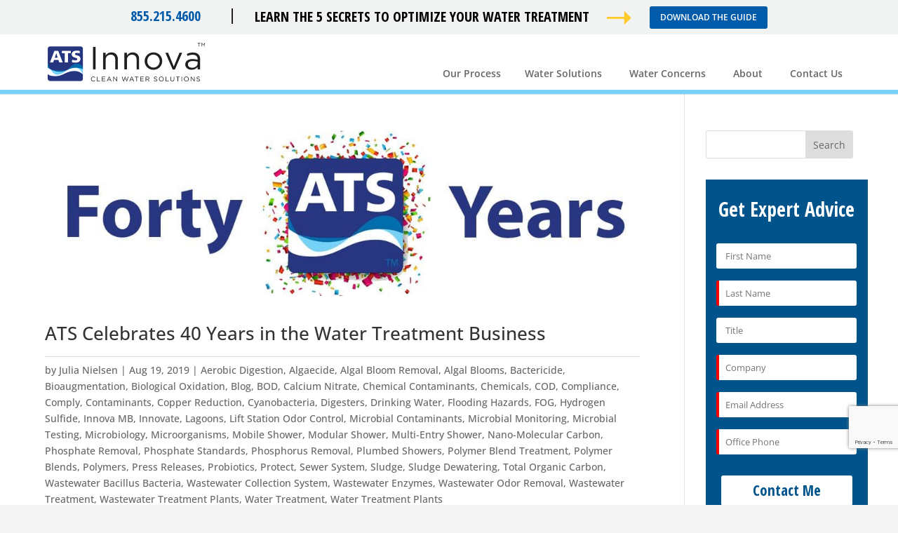

--- FILE ---
content_type: text/html; charset=utf-8
request_url: https://www.google.com/recaptcha/api2/anchor?ar=1&k=6LeTa7cbAAAAAEaOeijfoEzZx69x8Fa0-LDb-4-j&co=aHR0cHM6Ly9hdHNpbm5vdmF3YXRlcnRyZWF0bWVudC5jb206NDQz&hl=en&v=N67nZn4AqZkNcbeMu4prBgzg&size=invisible&anchor-ms=20000&execute-ms=30000&cb=ub44ep25xfud
body_size: 48682
content:
<!DOCTYPE HTML><html dir="ltr" lang="en"><head><meta http-equiv="Content-Type" content="text/html; charset=UTF-8">
<meta http-equiv="X-UA-Compatible" content="IE=edge">
<title>reCAPTCHA</title>
<style type="text/css">
/* cyrillic-ext */
@font-face {
  font-family: 'Roboto';
  font-style: normal;
  font-weight: 400;
  font-stretch: 100%;
  src: url(//fonts.gstatic.com/s/roboto/v48/KFO7CnqEu92Fr1ME7kSn66aGLdTylUAMa3GUBHMdazTgWw.woff2) format('woff2');
  unicode-range: U+0460-052F, U+1C80-1C8A, U+20B4, U+2DE0-2DFF, U+A640-A69F, U+FE2E-FE2F;
}
/* cyrillic */
@font-face {
  font-family: 'Roboto';
  font-style: normal;
  font-weight: 400;
  font-stretch: 100%;
  src: url(//fonts.gstatic.com/s/roboto/v48/KFO7CnqEu92Fr1ME7kSn66aGLdTylUAMa3iUBHMdazTgWw.woff2) format('woff2');
  unicode-range: U+0301, U+0400-045F, U+0490-0491, U+04B0-04B1, U+2116;
}
/* greek-ext */
@font-face {
  font-family: 'Roboto';
  font-style: normal;
  font-weight: 400;
  font-stretch: 100%;
  src: url(//fonts.gstatic.com/s/roboto/v48/KFO7CnqEu92Fr1ME7kSn66aGLdTylUAMa3CUBHMdazTgWw.woff2) format('woff2');
  unicode-range: U+1F00-1FFF;
}
/* greek */
@font-face {
  font-family: 'Roboto';
  font-style: normal;
  font-weight: 400;
  font-stretch: 100%;
  src: url(//fonts.gstatic.com/s/roboto/v48/KFO7CnqEu92Fr1ME7kSn66aGLdTylUAMa3-UBHMdazTgWw.woff2) format('woff2');
  unicode-range: U+0370-0377, U+037A-037F, U+0384-038A, U+038C, U+038E-03A1, U+03A3-03FF;
}
/* math */
@font-face {
  font-family: 'Roboto';
  font-style: normal;
  font-weight: 400;
  font-stretch: 100%;
  src: url(//fonts.gstatic.com/s/roboto/v48/KFO7CnqEu92Fr1ME7kSn66aGLdTylUAMawCUBHMdazTgWw.woff2) format('woff2');
  unicode-range: U+0302-0303, U+0305, U+0307-0308, U+0310, U+0312, U+0315, U+031A, U+0326-0327, U+032C, U+032F-0330, U+0332-0333, U+0338, U+033A, U+0346, U+034D, U+0391-03A1, U+03A3-03A9, U+03B1-03C9, U+03D1, U+03D5-03D6, U+03F0-03F1, U+03F4-03F5, U+2016-2017, U+2034-2038, U+203C, U+2040, U+2043, U+2047, U+2050, U+2057, U+205F, U+2070-2071, U+2074-208E, U+2090-209C, U+20D0-20DC, U+20E1, U+20E5-20EF, U+2100-2112, U+2114-2115, U+2117-2121, U+2123-214F, U+2190, U+2192, U+2194-21AE, U+21B0-21E5, U+21F1-21F2, U+21F4-2211, U+2213-2214, U+2216-22FF, U+2308-230B, U+2310, U+2319, U+231C-2321, U+2336-237A, U+237C, U+2395, U+239B-23B7, U+23D0, U+23DC-23E1, U+2474-2475, U+25AF, U+25B3, U+25B7, U+25BD, U+25C1, U+25CA, U+25CC, U+25FB, U+266D-266F, U+27C0-27FF, U+2900-2AFF, U+2B0E-2B11, U+2B30-2B4C, U+2BFE, U+3030, U+FF5B, U+FF5D, U+1D400-1D7FF, U+1EE00-1EEFF;
}
/* symbols */
@font-face {
  font-family: 'Roboto';
  font-style: normal;
  font-weight: 400;
  font-stretch: 100%;
  src: url(//fonts.gstatic.com/s/roboto/v48/KFO7CnqEu92Fr1ME7kSn66aGLdTylUAMaxKUBHMdazTgWw.woff2) format('woff2');
  unicode-range: U+0001-000C, U+000E-001F, U+007F-009F, U+20DD-20E0, U+20E2-20E4, U+2150-218F, U+2190, U+2192, U+2194-2199, U+21AF, U+21E6-21F0, U+21F3, U+2218-2219, U+2299, U+22C4-22C6, U+2300-243F, U+2440-244A, U+2460-24FF, U+25A0-27BF, U+2800-28FF, U+2921-2922, U+2981, U+29BF, U+29EB, U+2B00-2BFF, U+4DC0-4DFF, U+FFF9-FFFB, U+10140-1018E, U+10190-1019C, U+101A0, U+101D0-101FD, U+102E0-102FB, U+10E60-10E7E, U+1D2C0-1D2D3, U+1D2E0-1D37F, U+1F000-1F0FF, U+1F100-1F1AD, U+1F1E6-1F1FF, U+1F30D-1F30F, U+1F315, U+1F31C, U+1F31E, U+1F320-1F32C, U+1F336, U+1F378, U+1F37D, U+1F382, U+1F393-1F39F, U+1F3A7-1F3A8, U+1F3AC-1F3AF, U+1F3C2, U+1F3C4-1F3C6, U+1F3CA-1F3CE, U+1F3D4-1F3E0, U+1F3ED, U+1F3F1-1F3F3, U+1F3F5-1F3F7, U+1F408, U+1F415, U+1F41F, U+1F426, U+1F43F, U+1F441-1F442, U+1F444, U+1F446-1F449, U+1F44C-1F44E, U+1F453, U+1F46A, U+1F47D, U+1F4A3, U+1F4B0, U+1F4B3, U+1F4B9, U+1F4BB, U+1F4BF, U+1F4C8-1F4CB, U+1F4D6, U+1F4DA, U+1F4DF, U+1F4E3-1F4E6, U+1F4EA-1F4ED, U+1F4F7, U+1F4F9-1F4FB, U+1F4FD-1F4FE, U+1F503, U+1F507-1F50B, U+1F50D, U+1F512-1F513, U+1F53E-1F54A, U+1F54F-1F5FA, U+1F610, U+1F650-1F67F, U+1F687, U+1F68D, U+1F691, U+1F694, U+1F698, U+1F6AD, U+1F6B2, U+1F6B9-1F6BA, U+1F6BC, U+1F6C6-1F6CF, U+1F6D3-1F6D7, U+1F6E0-1F6EA, U+1F6F0-1F6F3, U+1F6F7-1F6FC, U+1F700-1F7FF, U+1F800-1F80B, U+1F810-1F847, U+1F850-1F859, U+1F860-1F887, U+1F890-1F8AD, U+1F8B0-1F8BB, U+1F8C0-1F8C1, U+1F900-1F90B, U+1F93B, U+1F946, U+1F984, U+1F996, U+1F9E9, U+1FA00-1FA6F, U+1FA70-1FA7C, U+1FA80-1FA89, U+1FA8F-1FAC6, U+1FACE-1FADC, U+1FADF-1FAE9, U+1FAF0-1FAF8, U+1FB00-1FBFF;
}
/* vietnamese */
@font-face {
  font-family: 'Roboto';
  font-style: normal;
  font-weight: 400;
  font-stretch: 100%;
  src: url(//fonts.gstatic.com/s/roboto/v48/KFO7CnqEu92Fr1ME7kSn66aGLdTylUAMa3OUBHMdazTgWw.woff2) format('woff2');
  unicode-range: U+0102-0103, U+0110-0111, U+0128-0129, U+0168-0169, U+01A0-01A1, U+01AF-01B0, U+0300-0301, U+0303-0304, U+0308-0309, U+0323, U+0329, U+1EA0-1EF9, U+20AB;
}
/* latin-ext */
@font-face {
  font-family: 'Roboto';
  font-style: normal;
  font-weight: 400;
  font-stretch: 100%;
  src: url(//fonts.gstatic.com/s/roboto/v48/KFO7CnqEu92Fr1ME7kSn66aGLdTylUAMa3KUBHMdazTgWw.woff2) format('woff2');
  unicode-range: U+0100-02BA, U+02BD-02C5, U+02C7-02CC, U+02CE-02D7, U+02DD-02FF, U+0304, U+0308, U+0329, U+1D00-1DBF, U+1E00-1E9F, U+1EF2-1EFF, U+2020, U+20A0-20AB, U+20AD-20C0, U+2113, U+2C60-2C7F, U+A720-A7FF;
}
/* latin */
@font-face {
  font-family: 'Roboto';
  font-style: normal;
  font-weight: 400;
  font-stretch: 100%;
  src: url(//fonts.gstatic.com/s/roboto/v48/KFO7CnqEu92Fr1ME7kSn66aGLdTylUAMa3yUBHMdazQ.woff2) format('woff2');
  unicode-range: U+0000-00FF, U+0131, U+0152-0153, U+02BB-02BC, U+02C6, U+02DA, U+02DC, U+0304, U+0308, U+0329, U+2000-206F, U+20AC, U+2122, U+2191, U+2193, U+2212, U+2215, U+FEFF, U+FFFD;
}
/* cyrillic-ext */
@font-face {
  font-family: 'Roboto';
  font-style: normal;
  font-weight: 500;
  font-stretch: 100%;
  src: url(//fonts.gstatic.com/s/roboto/v48/KFO7CnqEu92Fr1ME7kSn66aGLdTylUAMa3GUBHMdazTgWw.woff2) format('woff2');
  unicode-range: U+0460-052F, U+1C80-1C8A, U+20B4, U+2DE0-2DFF, U+A640-A69F, U+FE2E-FE2F;
}
/* cyrillic */
@font-face {
  font-family: 'Roboto';
  font-style: normal;
  font-weight: 500;
  font-stretch: 100%;
  src: url(//fonts.gstatic.com/s/roboto/v48/KFO7CnqEu92Fr1ME7kSn66aGLdTylUAMa3iUBHMdazTgWw.woff2) format('woff2');
  unicode-range: U+0301, U+0400-045F, U+0490-0491, U+04B0-04B1, U+2116;
}
/* greek-ext */
@font-face {
  font-family: 'Roboto';
  font-style: normal;
  font-weight: 500;
  font-stretch: 100%;
  src: url(//fonts.gstatic.com/s/roboto/v48/KFO7CnqEu92Fr1ME7kSn66aGLdTylUAMa3CUBHMdazTgWw.woff2) format('woff2');
  unicode-range: U+1F00-1FFF;
}
/* greek */
@font-face {
  font-family: 'Roboto';
  font-style: normal;
  font-weight: 500;
  font-stretch: 100%;
  src: url(//fonts.gstatic.com/s/roboto/v48/KFO7CnqEu92Fr1ME7kSn66aGLdTylUAMa3-UBHMdazTgWw.woff2) format('woff2');
  unicode-range: U+0370-0377, U+037A-037F, U+0384-038A, U+038C, U+038E-03A1, U+03A3-03FF;
}
/* math */
@font-face {
  font-family: 'Roboto';
  font-style: normal;
  font-weight: 500;
  font-stretch: 100%;
  src: url(//fonts.gstatic.com/s/roboto/v48/KFO7CnqEu92Fr1ME7kSn66aGLdTylUAMawCUBHMdazTgWw.woff2) format('woff2');
  unicode-range: U+0302-0303, U+0305, U+0307-0308, U+0310, U+0312, U+0315, U+031A, U+0326-0327, U+032C, U+032F-0330, U+0332-0333, U+0338, U+033A, U+0346, U+034D, U+0391-03A1, U+03A3-03A9, U+03B1-03C9, U+03D1, U+03D5-03D6, U+03F0-03F1, U+03F4-03F5, U+2016-2017, U+2034-2038, U+203C, U+2040, U+2043, U+2047, U+2050, U+2057, U+205F, U+2070-2071, U+2074-208E, U+2090-209C, U+20D0-20DC, U+20E1, U+20E5-20EF, U+2100-2112, U+2114-2115, U+2117-2121, U+2123-214F, U+2190, U+2192, U+2194-21AE, U+21B0-21E5, U+21F1-21F2, U+21F4-2211, U+2213-2214, U+2216-22FF, U+2308-230B, U+2310, U+2319, U+231C-2321, U+2336-237A, U+237C, U+2395, U+239B-23B7, U+23D0, U+23DC-23E1, U+2474-2475, U+25AF, U+25B3, U+25B7, U+25BD, U+25C1, U+25CA, U+25CC, U+25FB, U+266D-266F, U+27C0-27FF, U+2900-2AFF, U+2B0E-2B11, U+2B30-2B4C, U+2BFE, U+3030, U+FF5B, U+FF5D, U+1D400-1D7FF, U+1EE00-1EEFF;
}
/* symbols */
@font-face {
  font-family: 'Roboto';
  font-style: normal;
  font-weight: 500;
  font-stretch: 100%;
  src: url(//fonts.gstatic.com/s/roboto/v48/KFO7CnqEu92Fr1ME7kSn66aGLdTylUAMaxKUBHMdazTgWw.woff2) format('woff2');
  unicode-range: U+0001-000C, U+000E-001F, U+007F-009F, U+20DD-20E0, U+20E2-20E4, U+2150-218F, U+2190, U+2192, U+2194-2199, U+21AF, U+21E6-21F0, U+21F3, U+2218-2219, U+2299, U+22C4-22C6, U+2300-243F, U+2440-244A, U+2460-24FF, U+25A0-27BF, U+2800-28FF, U+2921-2922, U+2981, U+29BF, U+29EB, U+2B00-2BFF, U+4DC0-4DFF, U+FFF9-FFFB, U+10140-1018E, U+10190-1019C, U+101A0, U+101D0-101FD, U+102E0-102FB, U+10E60-10E7E, U+1D2C0-1D2D3, U+1D2E0-1D37F, U+1F000-1F0FF, U+1F100-1F1AD, U+1F1E6-1F1FF, U+1F30D-1F30F, U+1F315, U+1F31C, U+1F31E, U+1F320-1F32C, U+1F336, U+1F378, U+1F37D, U+1F382, U+1F393-1F39F, U+1F3A7-1F3A8, U+1F3AC-1F3AF, U+1F3C2, U+1F3C4-1F3C6, U+1F3CA-1F3CE, U+1F3D4-1F3E0, U+1F3ED, U+1F3F1-1F3F3, U+1F3F5-1F3F7, U+1F408, U+1F415, U+1F41F, U+1F426, U+1F43F, U+1F441-1F442, U+1F444, U+1F446-1F449, U+1F44C-1F44E, U+1F453, U+1F46A, U+1F47D, U+1F4A3, U+1F4B0, U+1F4B3, U+1F4B9, U+1F4BB, U+1F4BF, U+1F4C8-1F4CB, U+1F4D6, U+1F4DA, U+1F4DF, U+1F4E3-1F4E6, U+1F4EA-1F4ED, U+1F4F7, U+1F4F9-1F4FB, U+1F4FD-1F4FE, U+1F503, U+1F507-1F50B, U+1F50D, U+1F512-1F513, U+1F53E-1F54A, U+1F54F-1F5FA, U+1F610, U+1F650-1F67F, U+1F687, U+1F68D, U+1F691, U+1F694, U+1F698, U+1F6AD, U+1F6B2, U+1F6B9-1F6BA, U+1F6BC, U+1F6C6-1F6CF, U+1F6D3-1F6D7, U+1F6E0-1F6EA, U+1F6F0-1F6F3, U+1F6F7-1F6FC, U+1F700-1F7FF, U+1F800-1F80B, U+1F810-1F847, U+1F850-1F859, U+1F860-1F887, U+1F890-1F8AD, U+1F8B0-1F8BB, U+1F8C0-1F8C1, U+1F900-1F90B, U+1F93B, U+1F946, U+1F984, U+1F996, U+1F9E9, U+1FA00-1FA6F, U+1FA70-1FA7C, U+1FA80-1FA89, U+1FA8F-1FAC6, U+1FACE-1FADC, U+1FADF-1FAE9, U+1FAF0-1FAF8, U+1FB00-1FBFF;
}
/* vietnamese */
@font-face {
  font-family: 'Roboto';
  font-style: normal;
  font-weight: 500;
  font-stretch: 100%;
  src: url(//fonts.gstatic.com/s/roboto/v48/KFO7CnqEu92Fr1ME7kSn66aGLdTylUAMa3OUBHMdazTgWw.woff2) format('woff2');
  unicode-range: U+0102-0103, U+0110-0111, U+0128-0129, U+0168-0169, U+01A0-01A1, U+01AF-01B0, U+0300-0301, U+0303-0304, U+0308-0309, U+0323, U+0329, U+1EA0-1EF9, U+20AB;
}
/* latin-ext */
@font-face {
  font-family: 'Roboto';
  font-style: normal;
  font-weight: 500;
  font-stretch: 100%;
  src: url(//fonts.gstatic.com/s/roboto/v48/KFO7CnqEu92Fr1ME7kSn66aGLdTylUAMa3KUBHMdazTgWw.woff2) format('woff2');
  unicode-range: U+0100-02BA, U+02BD-02C5, U+02C7-02CC, U+02CE-02D7, U+02DD-02FF, U+0304, U+0308, U+0329, U+1D00-1DBF, U+1E00-1E9F, U+1EF2-1EFF, U+2020, U+20A0-20AB, U+20AD-20C0, U+2113, U+2C60-2C7F, U+A720-A7FF;
}
/* latin */
@font-face {
  font-family: 'Roboto';
  font-style: normal;
  font-weight: 500;
  font-stretch: 100%;
  src: url(//fonts.gstatic.com/s/roboto/v48/KFO7CnqEu92Fr1ME7kSn66aGLdTylUAMa3yUBHMdazQ.woff2) format('woff2');
  unicode-range: U+0000-00FF, U+0131, U+0152-0153, U+02BB-02BC, U+02C6, U+02DA, U+02DC, U+0304, U+0308, U+0329, U+2000-206F, U+20AC, U+2122, U+2191, U+2193, U+2212, U+2215, U+FEFF, U+FFFD;
}
/* cyrillic-ext */
@font-face {
  font-family: 'Roboto';
  font-style: normal;
  font-weight: 900;
  font-stretch: 100%;
  src: url(//fonts.gstatic.com/s/roboto/v48/KFO7CnqEu92Fr1ME7kSn66aGLdTylUAMa3GUBHMdazTgWw.woff2) format('woff2');
  unicode-range: U+0460-052F, U+1C80-1C8A, U+20B4, U+2DE0-2DFF, U+A640-A69F, U+FE2E-FE2F;
}
/* cyrillic */
@font-face {
  font-family: 'Roboto';
  font-style: normal;
  font-weight: 900;
  font-stretch: 100%;
  src: url(//fonts.gstatic.com/s/roboto/v48/KFO7CnqEu92Fr1ME7kSn66aGLdTylUAMa3iUBHMdazTgWw.woff2) format('woff2');
  unicode-range: U+0301, U+0400-045F, U+0490-0491, U+04B0-04B1, U+2116;
}
/* greek-ext */
@font-face {
  font-family: 'Roboto';
  font-style: normal;
  font-weight: 900;
  font-stretch: 100%;
  src: url(//fonts.gstatic.com/s/roboto/v48/KFO7CnqEu92Fr1ME7kSn66aGLdTylUAMa3CUBHMdazTgWw.woff2) format('woff2');
  unicode-range: U+1F00-1FFF;
}
/* greek */
@font-face {
  font-family: 'Roboto';
  font-style: normal;
  font-weight: 900;
  font-stretch: 100%;
  src: url(//fonts.gstatic.com/s/roboto/v48/KFO7CnqEu92Fr1ME7kSn66aGLdTylUAMa3-UBHMdazTgWw.woff2) format('woff2');
  unicode-range: U+0370-0377, U+037A-037F, U+0384-038A, U+038C, U+038E-03A1, U+03A3-03FF;
}
/* math */
@font-face {
  font-family: 'Roboto';
  font-style: normal;
  font-weight: 900;
  font-stretch: 100%;
  src: url(//fonts.gstatic.com/s/roboto/v48/KFO7CnqEu92Fr1ME7kSn66aGLdTylUAMawCUBHMdazTgWw.woff2) format('woff2');
  unicode-range: U+0302-0303, U+0305, U+0307-0308, U+0310, U+0312, U+0315, U+031A, U+0326-0327, U+032C, U+032F-0330, U+0332-0333, U+0338, U+033A, U+0346, U+034D, U+0391-03A1, U+03A3-03A9, U+03B1-03C9, U+03D1, U+03D5-03D6, U+03F0-03F1, U+03F4-03F5, U+2016-2017, U+2034-2038, U+203C, U+2040, U+2043, U+2047, U+2050, U+2057, U+205F, U+2070-2071, U+2074-208E, U+2090-209C, U+20D0-20DC, U+20E1, U+20E5-20EF, U+2100-2112, U+2114-2115, U+2117-2121, U+2123-214F, U+2190, U+2192, U+2194-21AE, U+21B0-21E5, U+21F1-21F2, U+21F4-2211, U+2213-2214, U+2216-22FF, U+2308-230B, U+2310, U+2319, U+231C-2321, U+2336-237A, U+237C, U+2395, U+239B-23B7, U+23D0, U+23DC-23E1, U+2474-2475, U+25AF, U+25B3, U+25B7, U+25BD, U+25C1, U+25CA, U+25CC, U+25FB, U+266D-266F, U+27C0-27FF, U+2900-2AFF, U+2B0E-2B11, U+2B30-2B4C, U+2BFE, U+3030, U+FF5B, U+FF5D, U+1D400-1D7FF, U+1EE00-1EEFF;
}
/* symbols */
@font-face {
  font-family: 'Roboto';
  font-style: normal;
  font-weight: 900;
  font-stretch: 100%;
  src: url(//fonts.gstatic.com/s/roboto/v48/KFO7CnqEu92Fr1ME7kSn66aGLdTylUAMaxKUBHMdazTgWw.woff2) format('woff2');
  unicode-range: U+0001-000C, U+000E-001F, U+007F-009F, U+20DD-20E0, U+20E2-20E4, U+2150-218F, U+2190, U+2192, U+2194-2199, U+21AF, U+21E6-21F0, U+21F3, U+2218-2219, U+2299, U+22C4-22C6, U+2300-243F, U+2440-244A, U+2460-24FF, U+25A0-27BF, U+2800-28FF, U+2921-2922, U+2981, U+29BF, U+29EB, U+2B00-2BFF, U+4DC0-4DFF, U+FFF9-FFFB, U+10140-1018E, U+10190-1019C, U+101A0, U+101D0-101FD, U+102E0-102FB, U+10E60-10E7E, U+1D2C0-1D2D3, U+1D2E0-1D37F, U+1F000-1F0FF, U+1F100-1F1AD, U+1F1E6-1F1FF, U+1F30D-1F30F, U+1F315, U+1F31C, U+1F31E, U+1F320-1F32C, U+1F336, U+1F378, U+1F37D, U+1F382, U+1F393-1F39F, U+1F3A7-1F3A8, U+1F3AC-1F3AF, U+1F3C2, U+1F3C4-1F3C6, U+1F3CA-1F3CE, U+1F3D4-1F3E0, U+1F3ED, U+1F3F1-1F3F3, U+1F3F5-1F3F7, U+1F408, U+1F415, U+1F41F, U+1F426, U+1F43F, U+1F441-1F442, U+1F444, U+1F446-1F449, U+1F44C-1F44E, U+1F453, U+1F46A, U+1F47D, U+1F4A3, U+1F4B0, U+1F4B3, U+1F4B9, U+1F4BB, U+1F4BF, U+1F4C8-1F4CB, U+1F4D6, U+1F4DA, U+1F4DF, U+1F4E3-1F4E6, U+1F4EA-1F4ED, U+1F4F7, U+1F4F9-1F4FB, U+1F4FD-1F4FE, U+1F503, U+1F507-1F50B, U+1F50D, U+1F512-1F513, U+1F53E-1F54A, U+1F54F-1F5FA, U+1F610, U+1F650-1F67F, U+1F687, U+1F68D, U+1F691, U+1F694, U+1F698, U+1F6AD, U+1F6B2, U+1F6B9-1F6BA, U+1F6BC, U+1F6C6-1F6CF, U+1F6D3-1F6D7, U+1F6E0-1F6EA, U+1F6F0-1F6F3, U+1F6F7-1F6FC, U+1F700-1F7FF, U+1F800-1F80B, U+1F810-1F847, U+1F850-1F859, U+1F860-1F887, U+1F890-1F8AD, U+1F8B0-1F8BB, U+1F8C0-1F8C1, U+1F900-1F90B, U+1F93B, U+1F946, U+1F984, U+1F996, U+1F9E9, U+1FA00-1FA6F, U+1FA70-1FA7C, U+1FA80-1FA89, U+1FA8F-1FAC6, U+1FACE-1FADC, U+1FADF-1FAE9, U+1FAF0-1FAF8, U+1FB00-1FBFF;
}
/* vietnamese */
@font-face {
  font-family: 'Roboto';
  font-style: normal;
  font-weight: 900;
  font-stretch: 100%;
  src: url(//fonts.gstatic.com/s/roboto/v48/KFO7CnqEu92Fr1ME7kSn66aGLdTylUAMa3OUBHMdazTgWw.woff2) format('woff2');
  unicode-range: U+0102-0103, U+0110-0111, U+0128-0129, U+0168-0169, U+01A0-01A1, U+01AF-01B0, U+0300-0301, U+0303-0304, U+0308-0309, U+0323, U+0329, U+1EA0-1EF9, U+20AB;
}
/* latin-ext */
@font-face {
  font-family: 'Roboto';
  font-style: normal;
  font-weight: 900;
  font-stretch: 100%;
  src: url(//fonts.gstatic.com/s/roboto/v48/KFO7CnqEu92Fr1ME7kSn66aGLdTylUAMa3KUBHMdazTgWw.woff2) format('woff2');
  unicode-range: U+0100-02BA, U+02BD-02C5, U+02C7-02CC, U+02CE-02D7, U+02DD-02FF, U+0304, U+0308, U+0329, U+1D00-1DBF, U+1E00-1E9F, U+1EF2-1EFF, U+2020, U+20A0-20AB, U+20AD-20C0, U+2113, U+2C60-2C7F, U+A720-A7FF;
}
/* latin */
@font-face {
  font-family: 'Roboto';
  font-style: normal;
  font-weight: 900;
  font-stretch: 100%;
  src: url(//fonts.gstatic.com/s/roboto/v48/KFO7CnqEu92Fr1ME7kSn66aGLdTylUAMa3yUBHMdazQ.woff2) format('woff2');
  unicode-range: U+0000-00FF, U+0131, U+0152-0153, U+02BB-02BC, U+02C6, U+02DA, U+02DC, U+0304, U+0308, U+0329, U+2000-206F, U+20AC, U+2122, U+2191, U+2193, U+2212, U+2215, U+FEFF, U+FFFD;
}

</style>
<link rel="stylesheet" type="text/css" href="https://www.gstatic.com/recaptcha/releases/N67nZn4AqZkNcbeMu4prBgzg/styles__ltr.css">
<script nonce="CGqrxYDRpsi5dm2gesUu3Q" type="text/javascript">window['__recaptcha_api'] = 'https://www.google.com/recaptcha/api2/';</script>
<script type="text/javascript" src="https://www.gstatic.com/recaptcha/releases/N67nZn4AqZkNcbeMu4prBgzg/recaptcha__en.js" nonce="CGqrxYDRpsi5dm2gesUu3Q">
      
    </script></head>
<body><div id="rc-anchor-alert" class="rc-anchor-alert"></div>
<input type="hidden" id="recaptcha-token" value="[base64]">
<script type="text/javascript" nonce="CGqrxYDRpsi5dm2gesUu3Q">
      recaptcha.anchor.Main.init("[\x22ainput\x22,[\x22bgdata\x22,\x22\x22,\[base64]/[base64]/[base64]/[base64]/[base64]/[base64]/KGcoTywyNTMsTy5PKSxVRyhPLEMpKTpnKE8sMjUzLEMpLE8pKSxsKSksTykpfSxieT1mdW5jdGlvbihDLE8sdSxsKXtmb3IobD0odT1SKEMpLDApO08+MDtPLS0pbD1sPDw4fFooQyk7ZyhDLHUsbCl9LFVHPWZ1bmN0aW9uKEMsTyl7Qy5pLmxlbmd0aD4xMDQ/[base64]/[base64]/[base64]/[base64]/[base64]/[base64]/[base64]\\u003d\x22,\[base64]\x22,\x22wrfCj8OdWcO4ZT3CvMOTw6FFw7/[base64]/CmsK4UMOnXMOyLsKoGMOtwqlOFDHDlcOqMnDDocKbw6A2K8OLw4Vcwq/CglhUwqzDpEQcAMOge8ODYsOESUnCrXHDhCVBwqHDqjvCjlEIG0bDpcKRJ8OcVTvDmHl0BMKbwo9iDC3CrSJpw5RSw67CoMO3wo13ZkjChRHCqxwXw4nDhwk4wrHDpnt0woHCoH15w4bCph8bwqIDw7Mawqkvw7lpw6IwBcKkwrzDhVvCocO0HsKwfcKWwp/CpQl1cwUzV8Kmw5rCnsOYCMKIwqdswpYPNQxnwr7Cg1ASw6nCjQhxw6XChU9ew6Uqw7rDtyE9wpk/w4DCo8KJU3LDiAh0d8OnQ8K3wpPCr8OCUT8cOMOHw5rCni3Dg8K+w4nDuMOAecKsGxYKWSwKw6rCuntrw5HDg8KGwqNOwr8dwoLChj3Cj8OyYsK1wqd5TyEIOcOywrMHw7/[base64]/Cq8K+w47CgsO9W8ONw7gYwpDCmMK/In81UzIhCcKXwqXCukHDnlTCjDsswo0HwpLClsOoB8KFGAHDkFULb8OFwqDCtUx6bmktwq3ChQh3w6FOUW3DgRzCnXEII8Kaw4HDusKNw7o5MlrDoMOBworCgsO/AsOxesO/f8KOw7fDkFTDnCrDscOxG8K6LA3ClRN2IMOowrUjEMOZwrssE8KRw6BOwpBwKMOuwqDDhcKTSTclw5DDlsKvMh3Dh1XCqsOeETXDuRhWLVNjw7nCnW7DtCTDuRENR1/DqxrChExsTCwjw5TDkMOEbnHDh15ZJShye8OpwpfDs1pWw503w7siw6U7wrLCi8KJKiPDq8Kfwos6wqTDr1MEw4Z7BFw1TVbCqlHDpAMRw40SdcOKKgosw4/Cn8O9wrHDiQk6LsKCw5lcSmAHwoTCmsKcwoHDvsOOw77Cm8Oxw6fDs8KwUW1qwrnCsW4jCSPDjsOlLMOBwoTDssOSw6t0w7rClMKow6LCj8K2OEjCqAVUw6HCj1bCon/[base64]/CucKcw7/CqHN5TsO+w4wNaTnCmMKzBUQFw5caDcOHEiVEdcKnwoVvdcO0w7LDomLDtcKAwqcqw6FYfcOew4kCX3InABxfw5IPbijDjXIvwonDsMKFdEYoYMKdN8K/GCZSwq/Cq3xFUBtBQMKLwrrCti93wrUmw7Y4KlLDlQvCuMKZC8O9woHDhcOlw4TDncOZGkLDqcKRUm3Cm8OOwqdYwpHDrcK9woBdV8OTwpxUwqsEw5rDiWQnw7dLccOKwocRIMOdwqPCqcKHw6Enw7rDmcOIXcK4w4JXwr7CmzYNPMOTw504w7zCoELCg3/DoGY5wp1qQnjCvHXDrSswwrLDrMOeQDxQw4hCEGPCkcOHw5TCuTTDggHDjhjCnMOJwo1jw5Acw5nCrl7CmsKgU8K1w6Q6Z1lPw6c4wp5efUV9W8Kuw7xawrzDhCcRwo7ChUvCv2rCjkRJwq/CnMKaw5nCpik8wqJfw55EPMO4wonCiMO3wrHCucKPUk0qwqzClMKOXw/[base64]/DhUIsw4/[base64]/CigHDicKNJmA7w6tYQ8Kmw7k3wp90w5jDmkfDgGd0w6AVwoc9w4rCmMOIwoHDmsKLw5IpK8Kiw6DChjzDpsOITUHCmWHCtcO/MVHCjMKrRlPCncOvwrlpFwI+wpXDrUgXF8O2f8OwwqzCkxbCicKwdcOWwrHDp1RJXFDDhB3DrsKbw6pEw73CpcK3wrTDoTzChcKJw7TCuzwRwo/CggzDtcKxCy4DJ0DCjMOLQgvCrcKUwr0uwpTCiwA8wo0swrrCkwjCnsOnw4fCrcOXNMONGsOxAMKDCcOfw6N6TcOXw6rDuHZpf8O3NMKlSMOALsOrIRjCpcK0wpE5QQTCoSbDl8Opw6/DkTkqwp1qw5rDpkPCp2YGwrzDisK4w4/Dtk5Ww7VpFMKbLcOvwrRZXsKwb0ZRw6vDnl/DjcKuwo9nNMKuezYZwrUmwqZTOATDvWk8w486w6xrw7DCvH/CiH9bw5nDpiwIKynCqVtMwqjChnPCoE/DocKwXHA+wpfCsFvCkEzDqsK6w5fDkcKAw5ZLw4RHGz/CsFBvw4TDv8KmAsKGw7LClsK7wqRTJMO4OsO5wphcw6Z4XREZHw/DnMOdworDpAfCqznDkxXDsjE6cENHTAXDrMO4ck4VwrbCkMOiwoYmPcKtw7wKUxTCiBofw4/Cv8KSw6fDnGZceAnCvltDwps1MsOcwqfChRLDkMOywr5YwrEswrk0w4sqwp3CocKgwr/CpsKfJsKew6wSw5DClgpdLcOHC8OSw4zDrsKmw57DvsKYaMKGw7bCmBdVwrFDwppUKUrDjQHDkgNIJSouw5oCP8OlH8Oxw5UMOsOSKsKKflkYw7zCtMOYw5/[base64]/Hk/ClMKVccO8w7HDrRHChcKow7Z/H19hwp7CusO2wq9hw4jDv2TDjTbDmUMHw7PDr8KFw7PDmcKcw7bCv3Mnw4cKTsKeBGvClzjDiVYrwpMxAFECCMKuwrVhGlgaeyPCt1jCvMKOAcKwVHjCoiA7w71+w4rCpBJWw6YgOh/Cp8KQw7BUw53CscK5e1YTw5XDtMKqwq12EMOUw4xGw4DDnsOawoU2w7lRwoHCtMKVa1zDvzTDrsK9eVtqw4JrbHXCr8KHNcK0wpRiw69jwrvDl8KCw5VXwrHCqsOCw6zCvEJ4UADDncKUwqrDrGtsw5kzwp/CvFhcwpfCpVDDqMKbw5hmw4/[base64]/[base64]/w7t/w7F7V8KXw4HCh0ESw7IBCQzDusK5w6lsw4TDtMK1aMKNaHlMDR9eU8KJwrLCq8KYHBZ6wr9Cw6PDgMOjwow0w4zDmn4Fw4fCjWbCm3HCvMO/[base64]/ClBgzIMKSw7PCqcKmwrsgw5HDnT0cVsKZUXc1FMOBw74xHcOFWcOSJ1nCu29/Y8K3SxjCgMO0Ew/DtMKfw6bDuMOUFMOHwrzDqW/CssOvw5bDqxDDp0rCtcO6GMKew4c4TRJVwpchOxUBwonCmcK5w7LDqMKtwrjDrcKFwo1RTcK9w6vCmcO/[base64]/wrAowpbCv8KARiDDu8Kbw57DgXQnwqMDQcKSwph/[base64]/CvsO0w6XCoMKCw7bDtsKXw6XCicKPwogww7RUwrbCnsKveX/[base64]/[base64]/Cmk/Dmg3DuynDmWfDqzPDoMORw4QYJEnCm2ppLcOQwqIywoHDmcKwwow/w4ozDcKTJ8Krw74DWcOCwpDCocOqw4g+w70pw6xjwrgSEcOhwoUXChfCh3ELw6bDkjLChcO3w5IUFX7CojxiwqpkwqQyJ8OOaMO6woIkw5xgw7pUwo5VRk3DrjPCtCLDoARFw6rDt8KrYcOFw5PDgcK/wrTDqsORwqjCusKyw5rDrcOkAlx9e1cswqPCngl9dcKCJ8OrL8Kdwp9Pw7zDniNVwoMnwq91wqhOSWl2w5Ytd1QUFMKHB8OVOi8Pw6zDs8Oqw57DogoNVMOqQSbChMOFDsK/cA3Co8OWwqkTIsKefMKgw6EYc8O7WcKIw4Iyw7xuwrbDmcOGwp/CjjbDscKaw4ByP8KvG8KNeMOMTmbDncO4eAtRagIHw49Cw63Dm8O8wp09w6TCkxQEw4/Cv8OAwqTDosOwwpjCpcKCEcKDOMK2ZCUcTsOZKcK4DsKhw6cBwoZ9agNxdsOew7wjb8OAw4zDlMO+w5UJNB7Cg8OrI8Kww7/DjmrDsgwkwqlmwqRwwrwTE8O8esOhw5YERTzDoWvCuCnDhsO0VWR7awxAw5DDkWdMF8KvwqZSwoMfwrTDsE/DqsOzLcKCfsKFOcKAwrYjwpkfak4wCWliwrQ9w7gBw505NB/[base64]/DocKHwq3Co0PDoA1nWsK+PsO9wqjDkcOow5kHD3tjTl0KbcOtSMKIPMOsNgHCk8KlZMK6GMKZwpjDgCzCvQ0xbW0Ow4rDlcOrBg3Cq8KALETDsMKTcgLDhyLDhnfDkSbCgcKnwoUOw6HClEZFb2/DgcOkUsKiwr9iX23CqsK4HB4dwqF9NycBFEUAw7LCssO5woBYwofCgMOjMsOEGMO/[base64]/CjMKCDMK8RsK3HC1xw5cCw6t6WcOxwofDscOGwppCUcOCZyxYw4Mvw4HCokTDnsKlw5AzwrvDoMKzLMKnAMKQdy5TwqJMLinDl8OGBUhPwqbDosKFZ8OoDxLCqCvCuDMWV8O2ZMO9Q8OCBMOMUsOjFMKGw4nDnT/DhlvDmsKMXADCgQPCucKoVcK5wpjDncOIwrE9w6vChUVVOk7CkMOMw5PDmxfCj8Kqw445d8OoFsOHFcKjw4VNw5PClXDDmUfCmFHDoQfDiTfCosO+w6hdw7TCjsOewphEwq1Vwo91woFPw5PDisKTbj7DujfCgQ7Cm8OQZsOLU8KbFsOob8OaJsKmMx4tXjXDh8O/M8Ocw7VRDRwsJsO8wqhZfsOwO8ObC8KNwpXDisO8wrwveMOqCgbCtxTDlGTCgEDCjmJtwoFVR1xEcMKvwr7DtVPCgzQuw5HCkhrDs8OKfcKxwpVbwrnDqcKRwpgbwobCrsKcw5UDw54zwoLCi8OGw6/[base64]/w6jDksKlwoAOKcKKGQJJB8Kaw6c4wpXCmMO3JMOUZEt4w7zDs2/DtkovdDnDlsO1wqZrw5BOwp/[base64]/ClsOyfcKiwohyCsOnwojCqsOow6DDkcOnw7U+JMKAcsOBwpPDoMK5w6xrwqHDtsOOQjQCExNbw6ssF3wSwqohw5wifl/ClMKGw4dqwpN/[base64]/DpDDDlwTCncOoPEZVOU40OcKvwoHDn31jEzYJw6bCuMONB8Osw4AibMOAAHAdMlDCusKDJwXCkB9FS8K7w5/Cs8OwF8KmKcOsKg/DgsOywpnCnhXDvmZEbMKPw7jDqsO3wqEaw7Zbw4vDnUTDsAsuWMOmwpjDjsKAdVAifsOvw4sOw7fDgH7DvMKFcHpPwol4wpA/S8KYfF83R8O5DsOqw4fCuUBiw6hpw77DmUo9wpMSw47DoMKwf8Kiw7PDqCA4w6tNMW4Vw67Co8Kbw7DDjsKRfxLDpEPCvcK4ZiYYGXjDlMKMfMKFYhdEZzdvMyDDocO5SSA/CA4rwr3Dtj7Cv8KNw74ewr3CuV4Aw64bwopNAVDDpMOgEMOywpzClsKYVcONX8OsEAZmOg9uDzJywqvCuGzCmX0tJCzDocKjJmHDuMKEbHHCkQEiUcKqSRHCm8KwwqXDtkkCWMKVIcOPwpoOwo/CgMOefBkQwoPCpMOKwokobDnCvcKlw4trw6HDmMOUAsOsfTtawojCmsOWwqtcwoHChXPDuTYJacKKwqAmOkg5H8OJdMO9wofDjsK9w7vCucKDwqpUw4bCoMOoIMKeFcONSEbCrMK1wq1EwrAcwp4CRTrCvDbCiQl4I8OgJnjDncKCDMKZTm/[base64]/w7jDlMOpwooxL2vDjcOBwonDoBpmw6TDvcKJXcKkw5zDuDjClMOmwrbCj8KewqbDkcO8wqrDjFvDvMOZw70qTGdNwqTCk8OLw6/DmScTFxHDuFdsQ8KbLsOEw5rDtMKAwq5zwotdCsOHZSnDiT7Dtm3DmMOQEMONwqJDDsONH8O4wrLCqsK5AcOIWsK4wqvCqmYyEsKSTCrCqmbDvGPDlW4Bw78qL3/DkcKDwrLDo8KfZsKmW8KjQcKhfsKnBl1cw4Yle2Qmwp7CjsKRLiHDl8K8U8OwwqkDwpMUccOGwp3DmcK/JMOpGRbDksKUCz5NTG3CnFgJw4MXwrnDq8KsOsKDZMKXw4lXwqM3A2lSECLDpsO4w5/DjsKcXmZrBMOVSCYqw69MM01lF8O1SsOlCizCjiDCjDxmwqzDpDXDiwbDrzp1w4ZVYDMBP8KXecKEDhkBCAJbOMOFwrrDjDvDiMOpw7fDlXTDtcOuwrY3G3zCnsKSMsKHSnVvwo50wqbCoMKkwrPDscK4wqJPD8OAw59cZMOWGl19Y3XCqG/[base64]/DusKaw63Dp13DhTHDj8K/[base64]/wqXDvMO3XRwGw6rChh/[base64]/AsOuahrCm1HCiEM8YijCtMKMwqMUwplPXMOdEnHCr8Olw6nDpMOOex7Dt8O7wot8wpBSGgBZN8ObJFFvwrbDvsOkcBhrZGZgXsKNDsOdDhbCsR0qQMK/OcO5dQU0w77Dp8Kmb8Obw4h4elvDvHlWSX/Di8Odw4jDmyXCuyfDs1LCoMOqDCp2SsKvZi9zw404wr3CpsOoHcK2HMKeCSx7wpPCpWwoPcKTw5TCg8KcK8KXw5bDucOER24YC8OQB8OAwoPCv3rDqcKFNW/CrsOCbD7DisOnfDcvwrRtwqdkwr7CtVHDq8OYw7sydMOrSsOOdMK/[base64]/DrX3DphrDphpYw4Fra8OWwonDkj5AwotYw5EZRcKuw4ccNX3CvTTDt8Opw416PMKYwpRFw7Ncw714w6RawqUww7HCuMK/MHTCl1RCw7Bswp/[base64]/DosOmIQjChMOHWnDDocO2YyJ9IcOPDcKLwqHCocOxwqrDix0iCQrCssKRwpdcw4jDnlTCm8Kjw47DgcOYwoUNw5XCu8K8fCXDkyZeMDzDpQxYw5RDZ0jDvSzCuMKdZTHDo8KcwqwDMwJzGsOKBcKhw5LDscK/wpvCoVctTE3Dn8Kle8OYwq10Zn/CpsKRwrTDphcVcT7DmcOqAsKrwqvClRFgwrR/woHCpcOpRcOzw57DmmPCmSAZwq7Dtw9rwrXDqsK3w7/Cp8OvXMO9wrbCh1DCo2bCqkNDw5nDt1rCssK4HFVGasOuw5/DhARIPDnDvcOdFMOewo/[base64]/[base64]/DuFDDqsOaw4N4woJcYMOiK8KDwro5wq8DwrfCnDLDm8KPFQpBworDoDXCm27Ckk/DoHrDjD3ChcOiwqVpfsOiQ150eMKVUcKUQRYELlnDkCXDicKPw6rCmBIJwpc+TyMNwpcIw61MwprCqkrCr3t/[base64]/CmFZEwp8vwpLCuDlpUX9BN0PChMOgWcKQeyQnwqRwScOpwrsnUsKAwrUow4nDp0BfScKMJC99IMOOflnCs1vCscOaQijDohsiwr9wUWwew5PDr1HCvE9MME8ewq/DsDtZwqsiwoFhw7BfI8K/[base64]/LxjDjcKmc0dmFsOmLMODD8KawotCw5DDnTh7CMKyBcOuI8KIGcKjdWDCrFfCjmjDh8KSDsOaJMKrw5AwacKRU8OXw6s5w5kXWHFRUMKYbDzDmsOjw6fDvMKYwrrCn8O0OcKfMMO6ccOQZ8Ohwo1ZwrnCkynCqmxSb2/[base64]/[base64]/DpcKwICw3fWoAQjImVG/[base64]/CvcOJwr3CjUjDg8Oxw71vQ8Owwp0xNsODfjfCigpFw7ElYlrCvALCsgDCqsOvH8OYV17DgcK6wpLCjkZew7bDjcOYwofDp8KnWMK3FAleE8KDw4RqH3LCkQDCl1DDncO8ElEWwpNRXDUjRMK4wqfCm8OeSWLCtwIjXCIqNkPCgFUEEB/[base64]/CghXCocKsFcOqw5sqw7rCsMO0w61BGcObNMOnw7bCnCFrATvDvCbCrU/DpMOMY8OtJ3Q+w5p3CGjCh8K5KcK2w4kjwoYcw5cXw6HDk8KVwpjDrkU8N2vDi8OTw6/DqcO0wr7DpDZHwr1Ww5HDgXPCgsOAIsKCwpPDmMKYAMOuSmIeCcOywpnDqCbDoMO4bMKUw794wo8vwpjDp8OCw6DDnmPCl8KyLMOpwq7DgMKXYsK9w6Evw740w6t0R8KywohCwooUVE3ChUbDs8O9ecOzw5jCs2vCtDICQ3jCuMK5w5PCvsOMwq3Cr8ODwo/DtSfCqHInwpJkw47DvcKuwpvDkcOWw47Cqy3DvMKHA0FgSQkaw7PDnxnDi8K1fMOUL8OJw7nCuMOLOsKqwpbCm3vDiMO8UcOoJy/[base64]/Di8K7Y1/[base64]/AMOpw6XDllp8UG3ChsO5LcKaw4zDvBrCqsO6wpnCl8OXXXF8a8K5wpoowoPCg8KNwqDCuD3DocKlwqkRWcOdwqhdMsKywrtPBcOzKMKCw55ZFsK/[base64]/DlsKuwpbCkj/DtcO6w5bDh2PCuRhWw70pw6cnwpJpw7DDuMO4w4vDlcOSwr4jTmElK2fCnMOnwpQTWMKlU2EVw5g8w6HCuMKPw4oHw7EBwpzCoMOHw7DCucOAw6MVLHDDjGjCvkAFw5o5wr9AwpPDpxstwqNeFMO/dcOiw7/CuSh9A8K/YcOxw4Vmw4xJw6QJwrjDq0YzwpVEGAFoBsOHZcOawr7DiX8xW8OBPjdXIn1MPAMnw47DtMK0wrNyw7RIbBUoX8KDw4FAw50mwr7Clylaw5LCqUc9woLCtjQ/Lwg1eipPehxuw549W8KXbcK1LTbDnl3CucKkw60NUBHCgV0hwpfCj8KKwr7Dn8KVw5nDkcOxwq8fw5XCiWnCgcKOZMOzwo9hw7Rnw6t2KsKDT0PDmRhtw6rCg8ONZ3nClT5swr4jGMOYwq/[base64]/[base64]/wqN4w6w3LsOHwoxbUxI+w4HDmGsyQ8O0XGQtwqbDn8Kqw4N8w7DCosKgZ8O2w4zDjRHDmcO/d8KQw7HDmmHDqDzDnsOlw64/worDhyDCi8OwbsKzFGrDjsKEXcOkKMOjw4Yrw7dsw5YjY2TCuF/CijLDisOpD0NbLSfCrDYxwrY9PR/CoMK9eC8dKsKrw7Vsw7TCnWTDt8KFw4grw5zDjsOrwrljE8Oqwr1jw6vCpcO3V0zCjm/DnsK3wpNDVAzCnMOGNRLDucOYcsKYfglxbsK8wq7Dv8KuEX3DhcOBwpsAQV/DisOJdDPCrsKVSQPDo8K/wq1ww5vDpHXDkjV9w6g4McOcwqFawrZOdMOiWhMgf1UHUcOFUXsceMOew74DTh3Dh0HCphIKUDFDw7DCtMK6bsKEw7JgEsKHwpMvfzTCmxXCjnpVw6t2w7vCj0LCnMK/[base64]/w5vDrBt8wrI4IBfCnX3Dg8KWwoxBAhR+DEDDjXXCiSXCoMOYTcKxwp7CnCk5wp7CkMK2csKSD8OywolACsKqAU4tCcOxwqJrKCdjJcO/[base64]/CmXbDhyLCn8OIw5PDigwKYMORwrUqesOOSS/CqE7DscKkwqV+w63DlXfCpMKNT00GwqPDlcOHb8ODNMOgwp3DiW/ClG43d2rCv8OlwpDCpcKrOlLDssOgw4TCj0YDZXfCqsK7PsKhE2/DucO6H8OVEn3DlsOFH8KnVxXDo8KLK8OZwqMIwqwFwp3CscO2RMKKw405wo9cY0/Ct8O6acKDwrfClMOowqhLw7bCosOrUUURwrvDp8O0wpJdw43Dn8K2w4Qdwr3CgXvDpiZ/NwUAwowzwpnCoFjCjRLCn2ZwS04facODWsOVwrLClizDuQnDncK7O3h/[base64]/Y1d0G19mwopOwrbDusOww5nDohEzw6/DtMKRw5/[base64]/wrbCiW8rUUp+wrkiwq8Ew7jCnX7CvsOMwpfDpkcEIxZMwrQITBhnZTLCh8OdFsKfEXBABhPDjcKHPHnDvcKsdELDhsOFJ8Orw5I6wr4fWArCo8KKwqTCk8OPw6bCvMOdw63CgsKAwoLCmsOPasO1YxPDl2/ClcOVGcO5wrwcZxRPEgnDsQ4mKkfCphsbw4YjSFdTd8KjwpzDncO+wrHClmPDqGPDniV+RsKXIsKwwoRZJ2LCh3Fiw4Z2wonCozhvw7jCkS/DkiM4fDbCqw3DgD9kw7Ixf8KuI8KIfhjCpsOWw4LCrsKSwonCksOaOcK+OcOqwr1Zw47DjcOHw5FAwqbDksK/[base64]/DusK8wp0RbcKWwoRNJk0bw43DtnxzUnQKWsK1WcO6SlHCmW/Cs3U4WAgKw7TCqFUWMcKUKsOrbCLDnF5GbMKhw60/fsOFwpBUYcKcw7PCpWsUTXFtKiseAMKyw4LCvcKLaMKIwopAw4HCmmfCgSgIw4LCo0fCk8KZwp0GwqHDiBLCm0xhwr4fw6vDtxkmwpQ4w43ChFTCszF4L2BBaCV5w5DChsOVNMKtfzASbsO6wo/CiMKXw4DCvsOAwrweIyPDlzQJw4EQGcOAwp/DsnXDgsK5w78jw4/CgcKKcx7CosKZw7zDqX4uAWjCicK9wr94HmhZasOJw6/Cl8OMCWQowr/[base64]/[base64]/[base64]/DsXzDpl7CsFFyLjI7wq1IR3zCsR9PJsKhw7JRSMKJw4pRwoVHw5jCi8Kbwq/DsibDhW/[base64]/w6RUw7YMIVvDpcOWDsO2CsOGwrnDt8OcwrR+emY7w6LDvH1McWHCo8OLJxRJwrrDicKiwoo1V8OsFE1BBsKQLsOawqXCksKTPsKMwp3Dg8KjcsOeMMOOHDQew7dJQSI/[base64]/[base64]/w5fDmyrCuD7CpyBCejgRw5DDrxYmwofDm8OLwoXDrnkCwpkBCSHDlj5MwpXDnMOADDHCvMOAbBfCgTLCvsOYw6DCpsKIwo7DuMOAcEzChMKvMgcBDMK4wrTDvBATQXQiLcKpH8KmSl3CsHzCtMO/LD/[base64]/Du8O+w5jCgg3CpsKXwrAsw77DisO1w5A3NXnDjMORPMOFNsKNU8KrGMKndcKFUiReeirClUTCnsKzV2fCpcKFw63Cm8O2w5rCoh7CtQE7w6nCgFY6XjfCp1k5w67Du1/DlRofIAnDk1lKCsK+w4UEJ1PCpcO9LMO6wofCiMKnwrfDrcKbwqAHw5hYwpbCsz4ZGUIMIcKRwo5tw4pBwqdzwq3CsMObR8KHJcOOVnFvUi4vwrdCC8K+BMOadMO3w5kpwpkEwq7CrzR3QcO8w6bDpMOJwoRBwp/Do1LDlMO/HcKkRn4LbmLClMO3w4fDr8KqwrjCqXzDu3MRwrEyW8KmwpLDiinCt8KdRsK2WzDDo8OdZmNSwr/DqsKJZ3HCmzcUwpvDiXEMK2leP2xowoJPVBxjw5PCvyRPKGPDoHLCgsOkwqpLw47DoMK0RMOUwphPw77CqwYzwobCm07Diio/w7c7w4FDfMO9W8OTVcKKwp11w5PCpFBCwp/[base64]/CvhxQDXPCt2rDvcOfwpnDgzHCkMOgBm7ClMO8GznDjMO1w6sdfMOcw5bCsBDDj8OnPsOTScOxwpDDkVLCkMKMRsKNw5/DlwoNw51UdsO/wrjDnEcqw4Y5wr/Ci3LDoD0Mw7nChnXDhgstFcKyFC/CpWlbHMKbHVsSBMKcOMKFSDHCoy7DpcO4e3t2w7YLwr84FcKewq3CscKlai7Ck8Ozw4wgw7Jvwq5BXUTDsMO0w70pwqnDt3/[base64]/acO1OcOMLcK0K0nCi1rCt3fCsMOyNTTCpsKfXwzDrMOrFsOQa8OBPMKnwr7Dgi/Cu8KxwoEyOsKYWMOnCGwocMOIw5/ClsKOwqM8wpvDiWTCkMOtIXTDl8KqfwBpwoTDmsObwqwkwpHDgSnChsOQwrxOwofCrsO/KcKjw78XQGwzGm3DpMKjN8KmwpDCmCvDiMKSwqbDoMKywpDDgXY8MA3CghHCp3McJyJqwoQWe8K+P0ZSwo3ChhTDtW/Ci8KfJMO0wrpvT8Ovw5DDo2bCvHcww7bCl8OiSygEw4/CtG9AJMKyJn3CmMKnMsOgwocbwqtVwoIFw6LDtSXDh8KZw68iwpTCocK1w5UQXRvCgSrCjcO+w4ZHw5HCh37Cl8O1wrTCoi5xAMKLwoZXw4IRw7xIVUTDpVleXx/[base64]/DjcKBwp3DksKpRR5ePw5pAnAVZGXDs8OjPQQrwqDDsyzDusOJOXgGw78pwpNDwrDDssK9w4lJPFFcAMKEVwkKwo4cW8OcfSrCjMOPwoYWwoLDrMKyScKmwq/CukfCs2FOwq7DscOZw4DDsnzDncOhwpXCp8OdVMK8EsKkf8OfwqHDm8OVP8KjwrPChcOMwroFWD/DkHbCo2Mrw7M0FcObwqInG8Ksw5d0aMK/[base64]/[base64]/CiMOcUsOVIEY+wrZPVQbCoMKpQUPChsKkA8KGXUXCvMKJcDYvNMKmYEXChcOge8KOw6LCpHNNwrLCoH8lYcOJOcOkT3UGwp7DsmFkw5kHHBYdPFYcCcKraF5nw5MTwq7Dsj0SUVfCgBLCsMOhcXcuw5RtwoRRNMOjA2VQw7nDvcK3w44yw73DlF7DvMOLHhJ/cw0Ww7IfYcKlw7jDug0gw5jChyoRZRvDssKlw4jCqcOxwpsIwqDDrCxdwqjCvcOaMMKPwoIUwrbDrAbDi8OuFBxBFsOawps7REcbw5FGGUYCHcOgIcK2woLDlcONGTJkFh8MCcKSw65RwqhnFDXCsA4sw7fDrG8LwrtDw6/ChFtEeX/CpMOzw4xdEcObwpjDiivDjcO4wrTCvcKnR8O+w7bCo0wqwqR5XMK2w7zDuMOOHXlfw6LDskLCtMO2NgLDlMOYwonDi8Ohwo/DmQTDo8Kxw4PCp0IAFw4iYT1jJsO9OG84ThlXBiXCkhXDimVaw5LDmyQaJcOyw7VCwrbCg0TCni3Dv8Kww6pHJ0xzQsOwbEXDncObJBPCg8Otw5pJw7QIPcOrw5hEfMOrdAJxQcOuwrnDnTEiw5vCjhPDv0fCom/DnsONw5R+w4jCmzzDuAxuwroswqTDhsK9wrESSlDDj8KYWyBwQV1twrFIFXPCvsO+dsKCC21gwodjwplCIcKQD8O3woDDj8KIw5vDpH1/c8OOREvCoGQLIlA/w5U5e1FVccOWODp3EGITZklAFR0pU8KoBQNIw7DCvQvDksOkw7lKwq3Cpy7Dqn0qY8KTw5/Cm2AtDMK/OETCm8O0w5wOw5fClisZwonCk8Kjw7/Ds8OZJsOAwobDgUhPH8Obw4pcwpoawrpwBVIKEkIfLMKdwp/DrMKGPcOqwqnCm0xXw7rDjUUbwq0Pw50+w6UTDMOiKMO3wrEaa8OdwrYeSWZxwqMpDWhIw7QsDMOfwq7DrzLDsMKSwqnClQHCtzzCo8OPV8OrZMKFwqo/wqYLPsKEwrALRMKqwp8jw4LDjhHDonxRTF/DomYXDcKAwprDusObXEvCgnVpwpwRw7sbwrjCkywmUFfDvcO1woAhwrLDpcKzw7c9TwA+wozCpMKwwpXCqMOHwpU/GcOUw7XDscK0EMOZLcOOVgB3JMKZwpPDkQxZw6fDt1Yvw4Zfw43DqGRRY8KbWcKtQMOWf8OGw5sCLMOXBDXDksKwPsKnw7EpWFzDmsKew6LDpSvDgTIVUH1JREIywrrCvEvDryfDnMOFA1LCsQnCpG/CqjnCrcKsw6JQw7s7L3ZCwrHDgUo7w4XDrcOBwq/Dml8Pw6jDnFoVcUN7w7Fse8KIwrLCi2rDgQTDj8Oiw7IiwoNuQMO/w4bCtiItw4NZI2gTwpNbUVMXYXpbwoNAQ8KHL8KnAkwKWcKmUT7CriTCkS3DicOuwqjCrsK5w7h/[base64]/DhcKuRlbDjsOWesOEwpPCpj07wpTChmxDw7AgPcO1KR7CpXXCpg3Cq8KsacOZwok6DsOdasOHAcO6KsKDR0HDoh9GfsKNScKKclINwqLDqMOowoEjH8OGa3zDpsO5w5/CsHodXsO0woxuwpMkw7DCgzkbGsKvwqUzBsOCwrVYCAV2wq7Dq8KiK8K9wrXDv8KiecKAEAjDt8OiwrRDw4fCocOgwprCqsKgWcOVUSB7w5pKf8KWOcO/Syk+woQIGwbDrFY2OVUpw7XCg8K9wrZdwrPDksOheBDCpArCjsKjO8OKw6zCqULCiMO7EsOjBMO4bHNmw44BWMKKMMOMbMK3w7TDrnLCv8Klw6hpAcOUGh/DngZ2w4YKE8K/biBZRsO9wpJxag/CjznDnVLCuS/CtDdww6wJwp/DokbCijRWwrxXw5vCqzvDlMO4SH3CoFHCn8O7wqPDucK0DUvDpsKfw48bw43Dq8K9w5/DihBqM24Zw78RwrwuFTbDlzoBw6vDssO5EQxaXsK/wprDs2JrwpUlAMOWwpQIY0nCvGjDnsOvScKIdFEJCcKPwqMqwoHCqBVqFWYrKwhawofDt3gpw50LwqdLYkXDtcOwwrzCqB4/Y8K+DcKpwpY2JCEawr8IFcKtUMKfXlJiETbDgMKpwojCscK/bMO4w7fCpiwkwrLDjcK6G8K/wrN0w5rDsRQFw4DCgcK5FMKlBMKuwpzCmMK5N8OUw6Brw7zDocOUcQoYw6nCs1Bsw5lYCGRFwobCqivCv2bDvMOWew/CqcO5aQFLVT0Kwo1ZKBI8W8O/Vgl7TEoEKQNGBsOVK8KuLsKBMsKHwrE7A8OTecOjbEfDlMOfAVHDhz/Dm8KMdMOtSjhxTcK5MVDCisOEOMOgw5hteMK9akHCsE03RcOAwqvDsFLDk8KxCS0mFjjCnD9zw4IcYcKWw4fDpStYwo8Hwp/Du13CrXDCiXDDrcKawq1dP8K5NMOjw658wr7DnhXCrMKww77DtMO6JsKDX8KAHz8sw7jClgvChw3DpwFmwodzwrnCicOTw5NUCMKLccOyw7vDhsKGdsK0w6rCuHXDtkfCjy/[base64]/[base64]/ClsK9w7bDm1nCrk02al10NcKSL37DhTdBw5zCn8KcG8OKwpBQA8KtwoLCv8OTwqgWw4nDg8OLw43DrMKgYMKEfjrCo8Kaw4rCtx/DlzHDqMKXwpfDohxxwokpw5BlwrrDicKjUw9FZi/DiMKmcQDCoMKww4TDpF4tw53Du3vDjcO0wpzCghHCuBkmWwEvwofDtlnDu2VMTsOqwrwkPWXCr0sSQMKKwprDixBBw5zDrsOQOmTCoHTDqMOQE8ONYmDCn8KZHSkwVW4eUWlmwoPCiC7Dmj9Bw5LClDTCnWRkGMKAwojDu1rDulQ0w63Dn8OwFAjCn8OSesObZ38/cRPDjjJZwoUkwoDDgx/Dny0uwqLDusK2PsKYGcKDwqrDmMK1w6UqAsOSLMKzOmnCrRzDnR03CAfCtcOlwoEGXHdnw6zCtHAyZjXCmVcsacK2WHJZw5zCkSTCilo4w4BxwrJLBjDDl8KeWm4KBx5Xw7zDvkIrwp/DkMKwXCfCucK8w7LDk0rDgmrCksKEw6bCpsKTw4VKZ8O7wpDCqWnCvFvDtl7CryVSwpxqw7bDvxjDoxg0LcKwe8KUwoMWw6FxPy3CuBpGwrtcJ8KKDQphw6d8w7ZOwo9iwqvDisOewp7CtMKIwoJ/wo5Awo7Dg8O0aRrCr8KAPMKyw6xceMKvVAZpw7Faw5vDlcKRKg5/wrUlw53CqlBJw7AKIy1EO8KKBwnCgMOOwq/[base64]/DhHpkbi/ChWMhDMKbw6jCn8OwworCiD3CjCYvWhcONXs4bHnDgxPCn8KhwrrCmcKVJcOYwrPDhcO5RWHDijfDoy3DlcKJOsOpwrLDiMKEwr7DmsK1Cx53woRNw4bDuk9xw6TCiMOVw5Rlw4RawpvDucKwWw3CrGHDr8OUw5wuwrQxPcKJw7bCkkHDq8OVw73DnMKnIhrDtMOSw4/DjDHCscOGUW7Cl1EAw4vChMOSwpo+F8O8w47Ci05pw5pXw4TDiMOkRMOKIDDCpcO3cFHCrnIvwoHDvBFKw6w\\u003d\x22],null,[\x22conf\x22,null,\x226LeTa7cbAAAAAEaOeijfoEzZx69x8Fa0-LDb-4-j\x22,0,null,null,null,0,[21,125,63,73,95,87,41,43,42,83,102,105,109,121],[7059694,494],0,null,null,null,null,0,null,0,null,700,1,null,0,\[base64]/76lBhmnigkZhAoZnOKMAhmv8xEZ\x22,0,0,null,null,1,null,0,1,null,null,null,0],\x22https://atsinnovawatertreatment.com:443\x22,null,[3,1,1],null,null,null,1,3600,[\x22https://www.google.com/intl/en/policies/privacy/\x22,\x22https://www.google.com/intl/en/policies/terms/\x22],\x22ryw81tCNN3n0ga6Yqyg6XG5IVb3E0iGlfKkpbUJYnPU\\u003d\x22,1,0,null,1,1769903122837,0,0,[142],null,[138],\x22RC-zNkeW3azogIUJw\x22,null,null,null,null,null,\x220dAFcWeA6PLiDAFfwQX_kgekC6O1nMYlWU789xuf4tm6cx2HDz0YFpS6XiBRdGcxVhJ-eHmDdwzgxry_q7qqOBNLIEl-tivTMuig\x22,1769985923110]");
    </script></body></html>

--- FILE ---
content_type: text/css; charset=utf-8
request_url: https://atsinnovawatertreatment.com/wp-content/themes/Divi_child/style.css?ver=6.9
body_size: 6925
content:
/*
Theme Name: Divi Child Theme
Theme URI:
Description:
Author: Jason Tang
Autor URI:
Template: Divi
Version: 1.0
*/


/*--------------------------------------------------------------
## flyout
--------------------------------------------------------------*/
/*.banner-flyout img {*/
/*max-width: 10%;*/
/*position: fixed;*/
/*right: 0;*/
/*bottom: 50%;*/
/*z-index: 99;*/
/*}*/

/*--------------------------------------------------------------
## flyout
--------------------------------------------------------------*/
.download-cta-banner {
    float: left;
    margin-bottom: 5px;
}



/*--------------------------------------------------------------
## BASE STYLES
--------------------------------------------------------------*/
body {
    max-width: 1440px;
    margin: 0 auto;
    position: relative;
}

h2 {
    font-size: 35px;
}

h3 {
	padding: 1em 0 0.5em 0;
}

h4 {
	/*padding: 1.5em 0em 1em 0;*/
}

p {
    /* font-size: 20px; */
    /* line-height: 1.8em !important; */
	padding: .5em 0 1.5em 0!important;
}

a,
a:active,
a:focus {
    color: #00548b;
}


/*header sizes - Stephen Allred*/

.et_pb_post h2 {
    font-size: 26px;
    line-height: 1.8em;
    margin-top: 16px;
    margin-bottom: 0px;  
}

.et_pb_post h3 {
    font-size: 22px;
    line-height: 1.8em;
    margin-top: 16px;
    margin-bottom: 0px; 
}

.et_pb_post ol, #main-content ul { 
    font-size: 20px;
}

.et_pb_post ol li, #main-content ul li { 
	margin-left: 20px;
	margin-bottom: 1em; 
	line-height: 1.5em;
}




/********************************************************/
/*			Sidebar CTA			*/
/********************************************************/

#sidebar ul {
    padding-left: 0!important
}

#sidebar ul li {
    font-size: 14px;
    padding-bottom: 5px;
    margin-top: 5px;
    border-bottom: solid 1px #ddd
}

.text-center {
    text-align: center
}

#sidebar_cta_form {
    color: #000;
    font-size: 1em;
    margin-bottom: 25px;
    background-color: #00548b;
    padding: 5% 1%;
    width: 110%
}

#sidebar_cta_form input {
    padding: 9px;
    margin: 17px 6% 0;
    width: 88%;
    border-radius: 3px;
    border: none;
    border-left: 4px solid #fff
}

#sidebar_cta_form input.formRequired:required {
    border-left: 4px solid red
}

#sidebar_cta_form #atsss_submit_button {
    background-color: white;
    color: #00548b;
    border: solid 0px #000;
    padding: 10px;
    margin: 30px 20px;
    text-align:center;
    font-family: open sans condensed,open sans,Arial,sans-serif;
    font-weight: 700;
    font-size: 21px;
    cursor: pointer;
    transition: all ease-in-out 700ms;
    border-radius: 3px;
    box-shadow: 0 5px 5px #000000000080;
}

#get-quote-form #atsss_submit_button:hover {
    background-color: #00375a;
    color: #fff;
    transition: all ease-in-out 300ms;
    box-shadow: 0 5px 5px #0000001a
}

#sidebar_cta_title {
    color: white;
    font-size: 2em;
    text-align: center;
    font-family: open sans condensed,open sans,Arial,sans-serif;
    font-weight: 700;
    line-height: 1.2em;
    margin: 15px 0;
    width: 100%;
    text-align: center
}

#sidebar_cta_form label .error {
    font-weight: 800;
    text-transform: uppercase;
    font-size: 10px
}

#sidebar_cta_form .error[type=text],#sidebar_cta_form .error[type=email] {
    background-color: #fdd;
    border: solid 2px red;
    text-transform: none;
    color: #000
}


/*--------------------------------------------------------------
## TOP MENU BAR
--------------------------------------------------------------*/
#top-header {
    max-width: 1440px;
    margin: auto;
}

#main-header {
    max-width: 1440px;
}

.container {
    width: 90%;
    max-width: 1440px;
    margin-left: 5%;
}

#top-menu-nav {
    text-transform: uppercase;  }

#et-info {
    float: right;
}

#et-info-email,
#et-info-phone:before {
    display: none;
}



#et-info-phone a {
    font-size: 20px;
    font-family: 'Open Sans Condensed', sans-serif;
	font-weight: 600;
    color: #005bab !important;
    -webkit-font-smoothing: antialiased;
	transition: all ease-in-out 700ms;
}

#et-info-phone a:hover {
    color: #005babab !important;
	transition: all ease-in-out 300ms;
}

#et-info-phone {
    float: left;
    margin-top: 8px;
}

/*SOCIAL ICONS*/
/*#top-header .et-social-icons {*/
    /*float: left;*/
    /*margin-top: 5px;*/
/*}*/

#et-info.questions-cta {
    font-size: 20px;
    padding-top: 5px;
	font-family: 'Open Sans Condensed', sans-serif;
	font-weight: 600;
}

#top-header #et-info.questions-cta a {
    color: #005bab;
}

#top-header #et-info.questions-cta a:hover {
    text-decoration: underline;
}

.vertical-bar {
    float: right;
    margin-top: 6px;
    font-size: 1.8em;
    margin-left: 2%;
    margin-right: 2%;
}

/*.download-button {
    float: right;
    background: #005bab;
    padding-top: 10px;
    padding-bottom: 10px;
    padding-right: 15px;
    padding-left: 15px;
    font-family: "Open Sans", Arial, sans-serif;
    border-radius: 3px;
    margin-bottom: 5px;
    text-transform: uppercase;
}*/

#top-header .download-button a{
    display: block;
    color: #fff;
}

img.yellow-arrow {
 	display: inline-block;
    float: right;
    margin-left: 10px;
    height: 25px;
    width: auto;
}

/*--------------------------------------------------------------
## MAIN NAVIGATION
--------------------------------------------------------------*/
.nav li ul {
    border-top: 6px solid #006eac !important;
    padding: 0;
    width: 300px !important;
}

ul.sub-menu li {
    border-bottom: 1px solid #00aeef;
}

#top-menu li {
    font-size: 16px;
    padding-right: 0px !important;
}

.et_header_style_left #et-top-navigation nav > ul > li > a, .et_header_style_split #et-top-navigation nav > ul > li > a {
    padding: 15px;
}

.et_header_style_left #et-top-navigation nav > ul > li {
    transition: all ease-in-out 700ms;    
}

.et_header_style_left #et-top-navigation nav > ul > li:hover {
    background: #006eac;
    transition: all ease-in-out 250ms;
    /*color: #072b49 !important;*/
}



#top-menu-nav > ul > li > a:hover {
    opacity: 1;
}

#top-menu .menu-item-has-children > a:first-child:after {
    display: none;
}

#top-menu li li {
    padding-right: 0;
    padding-left: 20px;
    width: 100%;
}

#top-menu li li a {
    width: 100% !important;
}

/*ul#top-menu li a:hover {*/
    /*color: #fff;*/
/*}*/

#top-menu li li:hover a {
    color: #00aeef;
}

#top-menu li:hover > a {
    color: #fff;
}


/*--------------------------------------------------------------
## HEADER STYLES
--------------------------------------------------------------*/
#main-header {
    border-bottom: 6px solid #76d2f6;
}

/*--------------------------------------------------------------
## BUTTON 'CTA' STYLES
--------------------------------------------------------------*/
.et_pb_button{
    background: #006eac;
}

/*--------------------------------------------------------------
## FOOOTER
--------------------------------------------------------------*/
.footer-contact-url-header-wrapper{
	padding-top: 70px;
	text-align: right;
	color: #000;
	text-transform: uppercase;
	font-size: 14px;
	/* font-weight: bold; */
	font-family: 'Oswald', sans-serif;
	color: #0a395a;
	font-size: 1.1em;
}
.footer-contact-url-wrapper {   
    padding-top: 5px;
    text-align: right;
    color: #000;
    text-transform: none;
    font-size: 12px;
    line-height: 1.1em;
}

.footer-left-designed {
/*     width: 80%; */
    padding-bottom: 15px;
    color: #000;
/*     background-color: #fff; */
    font-family: "Open Sans", Arial, sans-serif;
    font-size: 14px;
/*     font-weight: 500; */
    -webkit-font-smoothing: antialiased;
    -moz-osx-font-smoothing: grayscale;
    line-height: 1.3em;
    padding-top: 0px;
}

.footer-right-designed {
/*     width: 80%; */

    color: #000;
    padding-bottom: 15px;
    color: #666;
/*     background-color: #fff; */
    font-family: "Open Sans", Arial, sans-serif;
    font-size: 14px;
    font-weight: 500; 
    -webkit-font-smoothing: antialiased;
    -moz-osx-font-smoothing: grayscale;
    line-height: 1.3em;
}
    
.footer-container {
    width: 100%;
    background: white;
}

.footer-wrapper,
.footer-copyright-designed {
    width: 90%;
    padding-top: 25px;
    display: -webkit-box;      /* OLD - iOS 6-, Safari 3.1-6 */
    display: -moz-box;         /* OLD - Firefox 19- (buggy but mostly works) */
    display: -ms-flexbox;      /* TWEENER - IE 10 */
    display: -webkit-flex;     /* NEW - Chrome */
    display: flex;             /* NEW, Spec - Opera 12.1, Firefox 20+ */
    flex-wrap: wrap;
    justify-content: space-between;
    margin: 0 auto;
}

.footer-sitemap,
.footer-logo,
.footer-contact,
.footer-copyright-designed {
    /*flex: 1;*/
    text-transform: uppercase;
}

/*.footer-wrapper {*/
    /*margin-bottom: 50px;*/
/*}*/

.footer-sitemap {
}
.bottom-nav {
    display: flex;
    flex-direction: column;
}

.footer-logo {
    /*display: flex;*/
    /*justify-content: center;*/
    text-align: center;
    width: 25%;
}

.footer-logo img {
    height: auto;
    max-width: 300px;
}

.footer-contact {
    text-align: right;
    width: 25%;
}

.footer-sitemap span,
.footer-contact span {
    font-family: 'Open Sans', sans-serif;
    color: #0a395a;
    /* font-weight: 500; */
    font-size: 1.1em;
}

.footer-contact-logo-wrapper {
    display: flex;
    justify-content: flex-end;
    padding-top: 15px;
}

.footer-ats-logo {
    margin-left: 20px;
}
.footer-ats-logo img {
    height: 75px;
}

.et-social-icons {
    display: flex;
    flex-direction: row;
    justify-content: flex-end;
}

.et-social-icons a {
    color: #7e99aa !important;
}

.et-social-icons a:hover {
    color: #0a395a;
}

.designed-wrapper {
    width: 100%;
}

.footer-copyright-designed {
    width: 80%;
    color: #000;
    padding-bottom: 15px;
}

/*--------------------------------------------------------------
## HOME - SLIDER
--------------------------------------------------------------*/
.et_pb_slider .et_pb_container {
    position: relative;
    z-index: 2;
    width: 95%;
    max-width: 1440px;
    margin: 0 auto;
    text-align: left;
}

.et_pb_fullwidth_slider_0.et_pb_slider .et_pb_slide_description .et_pb_slide_title {
    font-family: 'Oswald', sans-serif;
    font-weight: 400;
    font-size: 45px;
}

.et_pb_slide_description,
.et_pb_slider_fullwidth_off .et_pb_slide_description {
    width: auto;
    margin: 0;
    padding: 5% 4%;
}

.et_pb_slide_title {
    line-height: 1.2em;
}
.et_pb_slide_description,
.et_pb_slide_content {
    line-height: 1.2em;
}

.et_pb_blurb h4 {
    padding-bottom: 20px;
}

.et_pb_main_blurb_image {
    margin-bottom: 10px;
}

.et_pb_main_blurb_image img {
    width: 200px;
    height: 200px;
    border-radius: 50%;
}

.situation_button {
    width: 60%;
    text-transform: uppercase;
}

.situation-header.et_pb_row.et_pb_row_0 {
    padding-bottom: 0;
}

.situation-title h2 {
    font-size: 35px;
}

/*--------------------------------------------------------------
## HOME - HOW ATS CAN HELP SHELF
--------------------------------------------------------------*/
.talk_button {
    width: 90%;
    padding-top: 20px;
    padding-bottom: 20px;
}

.talk_button:hover {
    width: 90%;
    padding-top: 20px;
    padding-bottom: 20px;
}

/*--------------------------------------------------------------
## HOME - SAFETY PRODUCTS SHELF
--------------------------------------------------------------*/

.home-product-description {
    width: 50% !important;
    margin-right: 10% !important;
}

.et_pb_row {
    position: relative;
    width: 90%;
    max-width: 100%;
    margin: auto;
}

.products-safety ul {
    padding-top: 25px;
    font-size: .8em;
    line-height: .05em;
}

.products-safety li {
    list-style: none;
    text-align: left;
    text-transform: uppercase;
    padding: 0;
    margin: 0;
    font-weight: 600;
}

.products-safety li:before {
    content: ".";
    color: #7f99a9;
    font-size: 5.5em;
    margin-right: 5px;
}

/*--------------------------------------------------------------
## TESTIMONIAL SLIDER
--------------------------------------------------------------*/
.testimonial-slider p {
    text-align: center;
}

.testimonial-text {
    font-size: 30px !important;

}

/*--------------------------------------------------------------
## SUBPAGE STYLES
--------------------------------------------------------------*/
/*--------------------------------------------------------------
## SOLUTIONS SUBPAGE - SLIDER
--------------------------------------------------------------*/
.et_pb_fullwidth_header .et_pb_fullwidth_header_container {
    position: relative;
    z-index: 3;
    width: 90%;
    max-width: 1440px;
    margin-right: auto;
    margin-left: auto;
}

.header-content-container.center {
    position: absolute;
    bottom: 0;
}

.problem-solution-header h2 {
    color: #0a395a !important;
}




/*PRODUCTS CATEGORY*/
.plumbed-product-image img {
    max-height: 300px;
}

.product-shelf {
    border-bottom: 1.5px solid lightslategray;
    box-shadow: 2px;
    padding-bottom: 30px;
}

.product-shelf h2,
.product-shelf-last h2 {
    text-transform: uppercase;
    font-size: 30px;
}

.product-shelf p,
.product-shelf-last p {
    text-align: center;
}

.product-shelf-last {
    border-bottom: 0;
    padding-bottom: 0 !important;
}

.products-button {
    width: 40%;
    margin-top: 25px;
}

/*--------------------------------------------------------------
## PRODUCTS SUBPAGE - STYLES
--------------------------------------------------------------*/
.et_pb_gallery_items.et_post_gallery {
    display: inline-flex;
}
.product-header {
    height: auto;
    position: relative;
}

.product-header h1 {
    position: absolute;
    padding-top: 10px;
}

.product-intro {
    padding-top: 0 !important;
    padding-bottom: 0 !important;
}

.product-summary {
    padding: 0 !important;
}

/*--------------------------------------------------------------
## FONT AWESOME ICON STYLES
--------------------------------------------------------------*/
.fa {
    margin-left: 0px;
    font-size: 4em;
}

/*--------------------------------------------------------------
## MEDIA QUERIES
--------------------------------------------------------------*/

@media screen and (min-width: 981px) and (max-width: 1071px) {

    #logo {
        max-height: 45% !important;
    }
}

@media (max-width: 868px) {

    #et-info {
        float: none;
    }

    #et-info-phone:after {
        display: none;
    }

    .greybar-background {
        background-size: 1000px !important;
    }

    .home-product-description {
        width: 100% !important;
        line-height: 2em;
    }

    .products-safety ul {
        line-height: 1.1em;
    }

    .products-safety li {
        line-height: 1.2em;
    }

    .banner-flyout {
        display: none;
        opacity: 0;
    }

    /*FOOTER*/
    .footer-sitemap,
    .footer-logo,
    .footer-ats-logo {
        display: none;
    }

    .footer-wrapper {
        justify-content: center;
    }

    .footer-contact {
        text-align: center;
    }
    .footer-contact-logo-wrapper {
        justify-content: center;
        padding-bottom: 10px;
    }

    .et-social-icons {
        justify-content: center;
    }
    .copyright-designed-wrapper {
        width: 100%;
    }

    .designed-wrapper {
        background: #0a395a;
    }

    .footer-copyright-designed {
        color: #fff;
        width: 80%;
        /*justify-content: center;*/
        text-align: center;
        display: block;
    }

    .footer-copyright-designed a {
        color: #fff !important;
        text-decoration: underline;
    }
    .footer-right-designed {
	    text-align: center;
    }
    .footer-contact-url-header-wrapper {
	    text-align: center;
    }
    .footer-contact-url-wrapper {
	    text-align: center;
    }
}

@media (max-width: 1100px) {
    .bottom-nav {
        text-align: left;
    }

    .home-product-description {
        width: 100% !important;
        line-height: 2em;
    }

    .products-safety ul {
        line-height: .4em;
    }

    .products-safety li {
        line-height: 1.2em;
    }

    .banner-flyout {
        display: none;
        opacity: 0;
    }
}



/*FOOTER CTA*/
.cta-phone a {
    color: #fff !important;
}


/*NP does css in his freetime.jpg*/
.form_cool{
    font-size: inherit;
}

.form_cool label{
    font-size: inherit;
    padding: 5px;
}
.form_cool .maFormElement{
    width: 50%;
    float: left;
}

.form_cool div.maFormElement:nth-last-child(3), .form_cool div.maFormElement:nth-last-child(2){
    width: 100%;
    float: left;
}
.form_cool input.formText, .form_cool textarea.formTextarea{
    width: 95%;
    padding: 16px;
    border: none;
    -webkit-border-radius: 0;
    -moz-border-radius: 0;
    border-radius: 0;
    color: #999;
    background-color: #eee;
    font-size: 14px;
}

.form_cool textarea.formTextarea{
    width: 97.5%;
    min-height: 150px;
}

.form_cool button.formSubmit{
    color: #ffffff !important;
    background: #006eac;
    border-width: 0px !important;
    letter-spacing: 0px;
    font-size: 20px;
    font-family: 'Open Sans', Helvetica, Arial, Lucida, sans-serif !important;
    padding: 0.7em;
}

.form_cool button.formSubmit:hover {
    cursor: pointer;
}


.form_cool .error[type="text"], .form_cool .error[type="email"] {
	background-color: #ffdddd;
    border: solid 2px red;
    color: #000000;		
}
	
.form_cool label .error  {
    font-weight: 800;
    text-transform: uppercase;
}



@media (max-width: 980px) {
    .form_cool .maFormElement {
        width: 100%;
        clear: both;
    }

    .form_cool input.formText, .form_cool textarea.formTextarea {
        width: 100%;
        clear: both;
    }
}

/* NP does landing page*/

.landing_header {
    font-family: 'Oswald', Helvetica, Arial, Lucida, sans-serif;
    font-size: 57px;
    color: #0a395a !important;
}
div.yellow_border{
    width: 80%;
    line-height: 30px;
    border-bottom: 2px solid #fec82b;
    margin: 0 auto;
    padding-bottom: .5em;
}

p.form_title{
    font-size: 20px;
    line-height: 30px !important;
    font-family: 'Oswald', Helvetica, Arial, Lucida, sans-serif;
    padding-bottom: .5em;
    text-align: center;
    text-transform: uppercase;
}
div.yellow_border{
    width: 96%;
    line-height: 30px;
    border-bottom: 2px solid #fec82b;
    margin: 0 auto;
    padding-bottom: .5em;
}
p.form_pretext{
    font-size: 15px !important;
    margin: 0 10%;
    line-height: 20px !important;
    padding-bottom: .5em;
    text-align: center;
}

.overlay {
    background-color: SlateGray;
    position:relative;
    width: 100%;
    height: 100%;
    opacity: 0.20;
    -moz-opacity: 20%;
    -webkit-opacity: 20%;
    z-index: 2;
}


/* NP does blue form */

.blue_form {
	padding: 10px;
		
	
}

.blue_form label {
	
	color: white;
		
}
.blue_form .formText{
    width: 100%;
    color: #fff !important;
    background-color: #7E99AA !important;
    font-size: 14px;
    border: 1px solid #7E99AA !important;
    padding: 5px 10px;
}

.blue_form .formSubmit{
	text-align:center;
	font-size: 30px;
    color: #0a395a !important;
    background: #fec82b;
    border: solid 1px #fec82b !important;
    letter-spacing: 0px;
    font-size: 15px;
    font-family: 'Oswald', Helvetica, Arial, Lucida, sans-serif;
    padding: 10px;
	margin-top: 30px;
}

.blue_form .formSubmit:hover {
    cursor: pointer;
    color: #fec82b !important;
    border: solid 1px #fec82b !important;
    background: #0a395a;
}

.blue_form .maFormElement:nth-last-child(2){
    margin: 30px 0 0 0;
    text-align: center;
}

.blue_form form.maForm{
    width: 90%;
    margin: auto;
}

.blue_form .error[type="text"], .blue_form .error[type="email"] {
	background-color: #ffdddd;
    border: solid 2px red;
    color: #000000;		
}
	
.blue_form label .error  {
    font-weight: 800;
    text-transform: uppercase;
}
/* NP does landing page*/

.landing_header {
    font-family: 'Oswald', Helvetica, Arial, Lucida, sans-serif;
    font-size: 57px;
    color: #0a395a !important;
}
div.yellow_border{
    width: 90%;
    line-height: 30px;
    border-bottom: 2px solid #fec82b;
    margin: 0 auto;
    padding-bottom: .5em;
}

p.form_title{
    font-size: 20px;
    line-height: 30px !important;
    font-family: 'Oswald', Helvetica, Arial, Lucida, sans-serif;
    padding-bottom: .5em;
    text-align: center;
    text-transform: uppercase;
}
div.yellow_border{
    width: 96%;
    line-height: 30px;
    border-bottom: 2px solid #fec82b;
    margin: 0 auto;
    padding-bottom: .5em;
}
p.form_pretext{
    font-size: 15px !important;
    margin: 0 10%;
    line-height: 20px !important;
    padding-bottom: .5em;
    text-align: center;
}

#phone_landing p {
    font-size: 30px !important;
    line-height: 1em !important;
    
}

@media screen and (min-width: 1050px) and (max-width: 1250px) { 
	#phone_landing p {
    font-size: 30px !important;
    line-height: 1em !important;
    margin-right: -138px;
    }
	}

.page-id-25306 .footer-container, .page-id-25306 .a#wpcs_handle.wpcs_handle.wpcs_contact_label.wpcs_right{display: none;}
.page-id-25727 .footer-container, .page-id-25727 .a#wpcs_handle.wpcs_handle.wpcs_contact_label.wpcs_right{display: none;}

@media (min-width: 1250px) {

    #form_col{
        position: absolute;
        top: 30px;
        right: 100px;
        z-index: 77;
    }
}


@media (max-width:1250px) and (min-width:1100px){

    #form_col{
        position: absolute;
        top: 30px;
        right: 10px;
        z-index: 77;
    }
    .five-questions{
        padding-top: 120px !important;
    }
}

@media (min-width:980px) {
    #form_col{
        position: absolute;
        top: 30px;
        right: 10px;
        z-index: 77;
    }
}

@media (min-width:1050px) {
    #lander_image {
        position: absolute;
        top: 100px;
        right: 10px;
        z-index: 77;
        max-width: 350px;
    }

}

@media (max-width:1050px) and (min-width:980px) {
    #lander_image {
        position: absolute;
        top: 100px;
        right: 10px;
        z-index: 77;
        max-width: 300px;
    }
}


/* NP does Blog page*/
.et_pb_post a img{
    /*position: absolute;*/
    top: 0;
    bottom: 0;
    margin: auto;
}

a.entry-featured-image-url{
    height: 300px;
    overflow: hidden;
    position: relative;
}

/* Shrink spacing after the image */

.entry-featured-image-url {
   height: auto !important;
}

/* Spacing on blogpost title */

.entry-title {
    border-bottom: solid 1px #dddddd;
}

.entry-title a {
    line-height: 1.3em;
}

/* Shrink the excerpt font size */
.et_pb_blog_grid .post-content p {
    font-size: 1em;
}

/* Header Mobile Responsive*/

@media (max-width:971px) {

    img.yellow-arrow {
        display: none;
    }
    div.vertical-bar {
        display: none;
    }

    .download-button, #et-info-phone {
        text-align: center;
        float: none;
    }

    #top-header .container {
        padding: 10px;
    }

    #et-info {
        padding-top: 0;
        text-align: center;
        float: none;
    }

    div.download-button {
        width: 80%;
        margin: auto;
        margin-bottom: 10px;
    }

    div#et-info ul.et-social-icons {
        display: none;
    }
}

@media (max-width: 980px) {
.download-button {
    margin-top: 5px;
}
}

/* CTA in Post */

.blog_cta_inpost {
    color: #fff !important;
    background: #006eac;
    border-width: 0px !important;
    letter-spacing: 0px;
    font-size: 25px;
    font-family: 'Oswald', Helvetica, Arial, Lucida, sans-serif !important;
    text-transform: uppercase;
    padding-left: 30px;
    padding-right: 30px;
}


.blog_cta_inpost:hover {
    background: #006eac !important;
}

.blog_cta_inpost:after {
    line-height: 1.35em;
}


/* blog end CTA */
/* CTA Blog end */
.blog_end{
    background-image: url(https://atsinnovawatertreatment.com/wp-content/uploads/2016/06/Water-treatment-plant-3.jpg);
}

.blog_end p{
    font-family: 'Oswald', Helvetica, Arial, Lucida, sans-serif;
    font-weight: bold;
    font-size: 16px;
    color: #ffffff !important;
}
/*.blog_end .et_pb_text_1 {*/
    /*font-family: 'Oswald', Helvetica, Arial, Lucida, sans-serif;*/
    /*font-weight: bold;*/
    /*font-size: 38px;*/
    /*color: #006eac !important;*/
    /*line-height: 1.8em;*/
/*}*/

/*.blog_end .et_pb_text_2 {*/
    /*font-family: 'Oswald', Helvetica, Arial, Lucida, sans-serif;*/
    /*font-weight: bold;*/
    /*font-size: 38px;*/
    /*color: #ffffff !important;*/
/*}*/

.blog_end .et_pb_button_0, .blog_end .et_pb_button_1{
    color: #fff !important;
    background: #006eac;
    border-width: 0px !important;
    letter-spacing: 0px;
    font-size: 25px;
    font-family: 'Oswald', Helvetica, Arial, Lucida, sans-serif !important;
    /*font-weight: bold !important;*/
    /*padding-left: 0.7em;*/
    /*padding-right: 2em;*/
text-transform: uppercase;
}


.blog_end .et_pb_button_0:hover, .blog_end .et_pb_button_1:hover{
    background: #006eac !important;

}

.single-post .blog_end .et_pb_button{
    width: 70%;
    margin-bottom: 2.75% !important;
}

.single-product .blog_end .et_pb_button{
    width: 50%;
    margin-bottom: 1.75% !important;
}

@media (max-width: 780px) {
    .single-post .blog_end .et_pb_button{
        width: 80%;
        margin-bottom: 2.75% !important;

    }

    .single-product .blog_end .et_pb_button{
        width: 80%;
        margin-bottom: 2.75% !important;


    }

    .blog_end .et_pb_button_0, .blog_end .et_pb_button_1{
        font-size: 14px;
    }
    .blog_end .et_pb_button_0:after, .blog_end .et_pb_button_1:after{
        font-size: 20px;
    }

    .et_pb_button.et_pb_button_0.et_pb_module.et_pb_bg_layout_light, .et_pb_button{
        font-size: 14px !important;
        width: 80% !important;
    }
    a.et_pb_button.et_pb_button_0.et_pb_module.et_pb_bg_layout_light::after, .et_pb_button::after{
        font-size: 20px !important;
    }
}

.blog_end .et_pb_row{
    padding: 2% 0 0 0;
}
.single-post .blog_end .et_pb_button.et_pb_button:after {
    /*line-height: 0.8;*/
    line-height: 1.3;
}


.blog_end .et_pb_button:hover {
    padding: 0.3em 1em;
}

.et_pb_button:after {
    /*position: relative;*/
    margin-left: 0 !important;
    opacity: 1 !important;
    content: "\35";
    -webkit-transition: all 0.2s;
    -moz-transition: all 0.2s;
    transition: all 0.2s;

}
/* Our Process Actual Results Section */
.ourprocess{
	color: #0a395a;
	font-weight: bold;
}

/* Landing Page */
.landingheader {
	margin-top: -65px;
}
.liwidth {
	width: 650px;
}
.whitenumber {
	color: #ffffff !important;
	font-size: 50px;
}
.landingnumber{
	margin-right: -10px;
}

/* Contact Page Form */
select {
	padding: 2px;
	border: 1px solid #bbb;
	color: #787878;
	background-color: #fff;
	font-size: 13px;
	width: 170px;
	height: 36px;
}


/* CTA button */
.prefooter .et_pb_button_module_wrapper.et_pb_module.et_pb_button_alignment_center{
    margin-bottom: 1% !important;
}

/* Pre-footer */
.prefooter p {
    padding-bottom: 20px;
    line-height: 1em !important;
}

@media (max-width: 750px) {
  a.entry-featured-image-url {
    height: 150px;
    overflow: hidden;
    position: relative;	
	}
}


/* logo overlap fix */
	@media screen and (min-width: 900px) and (max-width: 1050px) { 
	div#et-top-navigation{
		padding-left: 250px !important;
	}
	}
@media screen and (min-width: 1050px) and (max-width: 1250px) { 
	div#et-top-navigation{
		padding-left: 355px !important;
	}
	}

@media (max-width: 750px) {
  a.entry-featured-image-url {
    height: 150px;
    overflow: hidden;
    position: relative;	
	}
}

@media (max-width: 330px) {
	.et_pb_section .et_pb_column .et_pb_module {
	    margin-bottom: 30px;
	    font-size: 34px;
    }
}

@media all and (max-width: 479px) {
	.et_pb_post h2,
	.et_pb_blog_grid h2 {
		padding-bottom: 0;
		font-size: 18px;
		font-weight: bold;
	}
}

@media all and (max-width: 479px) {
	.et_pb_post h2,
	.et_pb_blog_grid h2 {
		padding-bottom: 0;
		font-size: 18px;
		font-weight: bold;
	}
}

@media (max-width: 479px) {
.et_pb_post h2, .et_pb_blog_grid h2 {
    padding-bottom: 0;
    font-size: 18px;
    font-weight: bold;
	}
}

/* Pre Footer */
.prefooter p {
	padding-bottom: 20px;
	line-height: 1em !important;
}

/* Move ReCaptcha Up */
#recaptcha .grecaptcha-badge {
    bottom: 81px!important;
}

/*************************************************/
/*      Geoff's Bottom Announcement Pop-Up       */
/*************************************************/

#bottomAnnouncementSection {
    background-color: rgba(20,20,20,0.94);
    vertical-align: baseline;
    position: fixed;
    bottom: 0;
    left: 0;
    right: 0;
    z-index: 9999;
    display: none;
}

#bottomAnnouncementRow {
    box-sizing: border-box;
    padding: 5px 0% 15px 7%;
    width: 100%;
    display:flex;
}

#bottomAnnouncementC1{    
    margin-top: -40px;
    float: left;
    width: 64.833%;
}
    
#bottomAnnouncementText {
    color: #cccccc!important;
    font-size:50%!important;
    font-family: 'Open Sans', sans-serif;
    line-height: 1.3em!important;
    text-align: left;
	letter-spacing: -0.4px;
}

#bottomAnnouncementText a {
    color: deepskyblue;
    text-decoration: none;
    transition: all 300ms ease 0ms;
}

#bottomAnnouncementText a:hover {
    color: azure;
    transition: all 300ms ease 0ms;
}    

#bAShortText {
    display:none;
}    
    
#bottomAnnouncementC2 {
    width: 29.6667%;
    margin-top: -40px;
}
    
#bottomAnnouncementButtonWrapper {
    animation-timing-function: linear;
    animation-duration: 200ms;
    text-align: center;
}    
    
#bottomAnnouncementLearnMoreButton {
    text-align: center;
    text-decoration: none;
    font-weight: 500;
    font-size: 22px;
    font-family: 'Oswald', sans-serif!important;
    text-transform: uppercase!important;
    line-height: 1.7em!important;
    color: #fff!important;
    width: auto;
    transition: all 700ms ease 0ms;
    display: inline-block;
    padding: 5px 20px;
    border-radius: 5px;
    background-color: #007acc;
    box-shadow: 0px 12px 18px -6px rgba(0,0,0,0.3);
}

#bottomAnnouncementLearnMoreButton:hover {
    transition: all 700ms ease 0ms;
    background-color: rgba(255,255,255,0.25)!important;
}    
    
#closeBottomAnnouncement {
    float: right;
    display: inline;
    cursor: pointer;
    height:25px;
    width: 25px;
    padding: 1px;
    margin: 15px;
    font-size: 16px;
    font-weight: 900;
    font-family: 'Open Sans', sans-serif;
    color: black;
    background-color: slategrey;
    border-radius: 500px;
    text-align: center;
    transition: all 300ms ease 0ms;
    box-shadow: 0px 10px 9px -3px rgba(0,0,0,0.2);
}
    
#closeBottomAnnouncement:hover {
    transition: all 300ms ease 0ms;
    background-color: darkslategrey;
    color: lightslategrey;
    box-shadow: 0px 5px 15px -3px rgba(255,255,255,0.1);
}

@media only screen and (min-width: 820px) {
    
    #bottomAnnouncementC2 {
        position: relative;
    }
    
    #bottomAnnouncementButtonWrapper {
        position:absolute;
        padding: 0 15px 0 15px;
        width: 100%;
        top: 50%;
        -ms-transform: translateY(-50%);
        transform: translateY(-50%);
    }
}
    
@media only screen and (max-width: 820px) {

    #bALongText {
        display: none;
    }
    
    #bAShortText {
        display:inline;
    }
    
    #bottomAnnouncementSection {
        padding: 0px 30px;
    }

    #bottomAnnouncementRow {
        padding: inherit;
        width: 100%;
        display: block;
    }

    #bottomAnnouncementC1 {    
        margin:inherit;
        margin-bottom: 0;
        padding-bottom: 0;
        padding-top: 20px;
		float:inherit;
        width:inherit;
    }

    #bottomAnnouncementC2 {
        margin:inherit;
        margin-bottom: 0;
		padding-top: 20px;
		float:inherit;
        width:inherit;
    }

    #bottomAnnouncementTextWrapper {
        margin: 0;
    }
    
    #bottomAnnouncementText {
        text-align: left;
		font-size: 80%;
    }    
        
    #bottomAnnouncementButtonWrapper {
        width: 100%;
        text-align: center;
    }    

    #bottomAnnouncementLearnMoreButton {
        font-weight: 500;
        font-size: 18px;
        padding: 5px 16px;    
        width: 200px;
        margin: 0 0 20px 0;
        transition: all 700ms ease 0ms;
    }

    #bottomAnnouncementLearnMoreButton:hover {
        transition: all 700ms ease 0ms;
        background-color: rgba(255,255,255,0.25)!important;
    }

    #closeBottomAnnouncement {
        transform: translateY(10px);
        padding: 1px 2px 3px 2px;
        margin: 5px -10px;
    }
}        

body.single-post h1.entry-title {
    font-family: 'Open Sans Condensed', 'Open Sans', Arial, sans-serif;
    font-weight: bold;
    color: black;
    font-size: 45px;
    padding-top: 10%;
    line-height: 1.2em;
}

body.single-post p.post-meta {
    color: black;
    font-size: 14px!important;
    padding-bottom: 15px;
}

body.single-post #et-main-area p.post-meta a, body.single-post #et-main-area  a {
    color: slateblue!important;
    font-weight: 600;
}

body.single-post .entry-content .et_pb_text_inner p, body.single-post .entry-content .et_pb_text_inner {
    color: black;
    font-size: 16px!important;
    font-family: "Open Sans", Arial, sans-serif!important;
    line-height: 1.8em;
}

body.single-post .entry-content .et_pb_text_inner h2 {
    color: black;
    font-family: "Open Sans Condensed", "Open Sans", Arial, sans-serif;
    font-weight: bold;
}

body.single-post .entry-content .et_pb_text_inner ol li {
    padding-bottom: 10px;
    display: list-item;
}

body.single-post .entry-content ul li {
    font-size: 16px;
}

#recent-posts-2 .widgettitle, #categories-2 .widgettitle {
    font-family: 'Open Sans Condensed';
    font-size: 23px;
    padding-top: 25px;
    letter-spacing: -0.02em;
}

#recent-posts-2 ul li, #categories-2 ul li {
    font-size: 16px;
    margin-left: unset;
}

#recent-posts-2 ul li a, #categories-2 ul li a {
    color: slateblue;
    font-weight: 500;
    transition: all ease-in-out 700ms;
}

#recent-posts-2 ul li a:hover, #categories-2 ul li a:hover {
    color: #000000cc!important;
    transition: all ease-in-out 300ms;
}

/* Geoff Fixes the Top Header CTA Section */

div.container-g {
	padding-top: .75em;
	display: flex;
    justify-content: center;
    flex-direction: row-reverse;
}

div.container-g .download-button a {
	box-shadow:0 0 0 0 #00000030;
	transition: all ease-in-out 700ms;
}

div.container-g .download-button a:hover {
	background-color: #ffffffc9;
    transition: all ease-in-out 300ms;
    box-shadow: 0 2px 5px 1px #00000030;
	color: #005bab!important;
}

div.container-g div.download-button a {
    float: right;
    background: #005bab;
    padding-top: 10px;
    padding-bottom: 10px;
    padding-right: 15px;
    padding-left: 15px;
    font-family: "Open Sans", Arial, sans-serif;
	font-weight: 600;
    border-radius: 3px;
    margin-bottom: 5px;
    text-transform: uppercase;
    transition: all ease-in-out 700ms;
}

#main-header {
        transition: all ease-in-out 400ms;
        z-index: 100000;
}

@media only screen and (min-width: 981px) {
    .et-fixed-header#top-header div.container-g div.download-button a {
        transition: all ease-in-out 700ms;
		background-color: #005bab;
		color: white;
    }
	
	.et-fixed-header#top-header div.container-g div.download-button a:hover {
        transition: all ease-in-out 700ms;
		background-color: #ffffffc9;
		color: #005bab;
    }
}	

/* Geoff Hides the Top Header on Scroll */

/*@media only screen and (min-width: 981px) {
    .et-fixed-header#top-header {
        opacity: 0;
        transition: all ease-in-out 700ms;
    }

    .et-fixed-header#main-header {
        margin-top: -49px;
        transition: all ease-in-out 300ms;
    }

    .et-fixed-header ul#top-menu li.menu-item a {
        font-size: 15px;
    }
}*/


/* Geoff Fixes the Footer */

div.footer-sitemap {
	font-family: "Open Sans", Arial, sans-serif;
	width: 25%;
}

div.footer-sitemap span, div.footer-contact > span, div.footer-right-designed div.footer-contact-url-header-wrapper, div.footer-left-designed {
	font-family: "Open Sans Condensed", "Open Sans", Arial, sans-serif;
	font-weight: bold;
	font-size: 20px;
}

div.footer-left-designed {
	font-family: "Open Sans", Arial, sans-serif;
	font-weight: bold;
	font-size: 15px;
	margin-top: 50px;
}

span.footer-phone a {
	font-weight: bold;
	transition: all ease-in-out 700ms;
}

span.footer-phone a:hover {
	color: slategray;
	transition: all ease-in-out 250ms;
}

div.footer-ats-logo a img, div.footer-logo a img {
	transition: all ease-in-out 700ms;
}

div.footer-ats-logo a img:hover, div.footer-logo a img:hover {
	transform:scale(1.07,1.07);
	transition: all ease-in-out 250ms;
}

/* Geoff Fixes the Nav Bar */

div#et-top-navigation ul#top-menu li a {
	font-size: 14px;
	text-transform: none;
}

/* End */

::selection{
    background-color: #407fbf;
    color: white;
}

--- FILE ---
content_type: text/plain
request_url: https://www.google-analytics.com/j/collect?v=1&_v=j102&a=2136798997&t=pageview&_s=1&dl=https%3A%2F%2Fatsinnovawatertreatment.com%2Fblog%2Fcategory%2Fphosphate-removal%2F&ul=en-us%40posix&dt=Phosphate%20Removal%20Archives%20-%20ATS%20Innova%3A%20Water%20Treatment%20%7C%20Wastewater%20Treatment%20%7C%20Clean%20Water%20Chemistry&sr=1280x720&vp=1280x720&_u=YEBAAEABAAAAACAAI~&jid=1941024741&gjid=108155157&cid=134510703.1769899523&tid=UA-82175363-1&_gid=2106307697.1769899523&_r=1&_slc=1&gtm=45He61r1n815XFWQJZv812184209za200zd812184209&gcd=13l3l3l3l1l1&dma=0&tag_exp=103116026~103200004~104527907~104528501~104684208~104684211~115938466~115938469~116185181~116185182~116988315~117041588&z=348541872
body_size: -454
content:
2,cG-6TXV9HZNSM